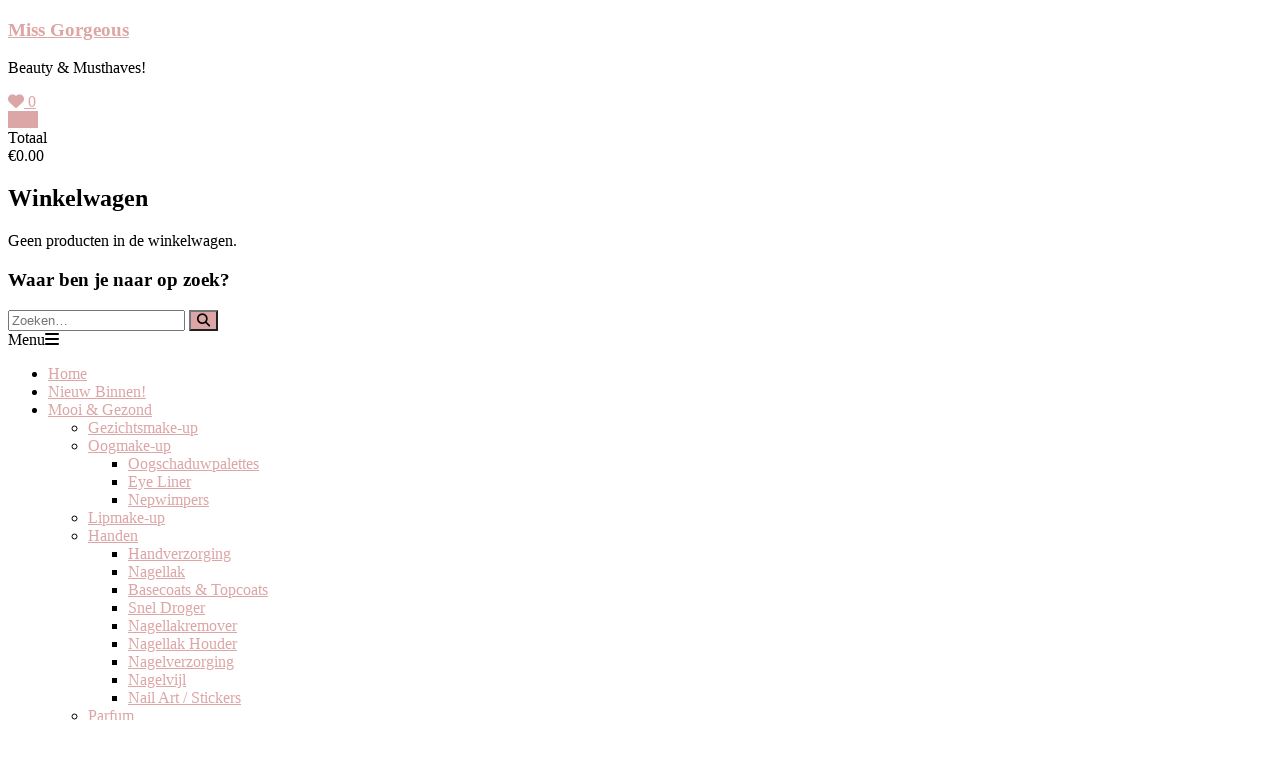

--- FILE ---
content_type: text/html; charset=UTF-8
request_url: https://www.missgorgeous.nl/product/w7-nagellak-cosmic-black/
body_size: 22929
content:
<!DOCTYPE html>
<html lang="nl-NL">
<head>
	<meta charset="UTF-8">
	<meta http-equiv="X-UA-Compatible" content="IE=edge,chrome=1">
	<meta name="viewport" content="width=device-width, initial-scale=1">
	<link rel="profile" href="https://gmpg.org/xfn/11">

					<script>document.documentElement.className = document.documentElement.className + ' yes-js js_active js'</script>
			<title>W7 Nagellak &#8211; Cosmic Black &#8211; Miss Gorgeous</title>
<meta name='robots' content='max-image-preview:large' />
<link rel='dns-prefetch' href='//fonts.googleapis.com' />
<link rel="alternate" type="application/rss+xml" title="Miss Gorgeous &raquo; feed" href="https://www.missgorgeous.nl/feed/" />
<link rel="alternate" type="application/rss+xml" title="Miss Gorgeous &raquo; reactiesfeed" href="https://www.missgorgeous.nl/comments/feed/" />
<link rel="alternate" type="application/rss+xml" title="Miss Gorgeous &raquo; W7 Nagellak &#8211; Cosmic Black reactiesfeed" href="https://www.missgorgeous.nl/product/w7-nagellak-cosmic-black/feed/" />
<script type="text/javascript">
/* <![CDATA[ */
window._wpemojiSettings = {"baseUrl":"https:\/\/s.w.org\/images\/core\/emoji\/15.0.3\/72x72\/","ext":".png","svgUrl":"https:\/\/s.w.org\/images\/core\/emoji\/15.0.3\/svg\/","svgExt":".svg","source":{"concatemoji":"https:\/\/www.missgorgeous.nl\/wp-includes\/js\/wp-emoji-release.min.js?ver=6.5.7"}};
/*! This file is auto-generated */
!function(i,n){var o,s,e;function c(e){try{var t={supportTests:e,timestamp:(new Date).valueOf()};sessionStorage.setItem(o,JSON.stringify(t))}catch(e){}}function p(e,t,n){e.clearRect(0,0,e.canvas.width,e.canvas.height),e.fillText(t,0,0);var t=new Uint32Array(e.getImageData(0,0,e.canvas.width,e.canvas.height).data),r=(e.clearRect(0,0,e.canvas.width,e.canvas.height),e.fillText(n,0,0),new Uint32Array(e.getImageData(0,0,e.canvas.width,e.canvas.height).data));return t.every(function(e,t){return e===r[t]})}function u(e,t,n){switch(t){case"flag":return n(e,"\ud83c\udff3\ufe0f\u200d\u26a7\ufe0f","\ud83c\udff3\ufe0f\u200b\u26a7\ufe0f")?!1:!n(e,"\ud83c\uddfa\ud83c\uddf3","\ud83c\uddfa\u200b\ud83c\uddf3")&&!n(e,"\ud83c\udff4\udb40\udc67\udb40\udc62\udb40\udc65\udb40\udc6e\udb40\udc67\udb40\udc7f","\ud83c\udff4\u200b\udb40\udc67\u200b\udb40\udc62\u200b\udb40\udc65\u200b\udb40\udc6e\u200b\udb40\udc67\u200b\udb40\udc7f");case"emoji":return!n(e,"\ud83d\udc26\u200d\u2b1b","\ud83d\udc26\u200b\u2b1b")}return!1}function f(e,t,n){var r="undefined"!=typeof WorkerGlobalScope&&self instanceof WorkerGlobalScope?new OffscreenCanvas(300,150):i.createElement("canvas"),a=r.getContext("2d",{willReadFrequently:!0}),o=(a.textBaseline="top",a.font="600 32px Arial",{});return e.forEach(function(e){o[e]=t(a,e,n)}),o}function t(e){var t=i.createElement("script");t.src=e,t.defer=!0,i.head.appendChild(t)}"undefined"!=typeof Promise&&(o="wpEmojiSettingsSupports",s=["flag","emoji"],n.supports={everything:!0,everythingExceptFlag:!0},e=new Promise(function(e){i.addEventListener("DOMContentLoaded",e,{once:!0})}),new Promise(function(t){var n=function(){try{var e=JSON.parse(sessionStorage.getItem(o));if("object"==typeof e&&"number"==typeof e.timestamp&&(new Date).valueOf()<e.timestamp+604800&&"object"==typeof e.supportTests)return e.supportTests}catch(e){}return null}();if(!n){if("undefined"!=typeof Worker&&"undefined"!=typeof OffscreenCanvas&&"undefined"!=typeof URL&&URL.createObjectURL&&"undefined"!=typeof Blob)try{var e="postMessage("+f.toString()+"("+[JSON.stringify(s),u.toString(),p.toString()].join(",")+"));",r=new Blob([e],{type:"text/javascript"}),a=new Worker(URL.createObjectURL(r),{name:"wpTestEmojiSupports"});return void(a.onmessage=function(e){c(n=e.data),a.terminate(),t(n)})}catch(e){}c(n=f(s,u,p))}t(n)}).then(function(e){for(var t in e)n.supports[t]=e[t],n.supports.everything=n.supports.everything&&n.supports[t],"flag"!==t&&(n.supports.everythingExceptFlag=n.supports.everythingExceptFlag&&n.supports[t]);n.supports.everythingExceptFlag=n.supports.everythingExceptFlag&&!n.supports.flag,n.DOMReady=!1,n.readyCallback=function(){n.DOMReady=!0}}).then(function(){return e}).then(function(){var e;n.supports.everything||(n.readyCallback(),(e=n.source||{}).concatemoji?t(e.concatemoji):e.wpemoji&&e.twemoji&&(t(e.twemoji),t(e.wpemoji)))}))}((window,document),window._wpemojiSettings);
/* ]]> */
</script>
<style id='wp-emoji-styles-inline-css' type='text/css'>

	img.wp-smiley, img.emoji {
		display: inline !important;
		border: none !important;
		box-shadow: none !important;
		height: 1em !important;
		width: 1em !important;
		margin: 0 0.07em !important;
		vertical-align: -0.1em !important;
		background: none !important;
		padding: 0 !important;
	}
</style>
<link rel='stylesheet' id='wp-block-library-css' href='https://www.missgorgeous.nl/wp-includes/css/dist/block-library/style.min.css?ver=6.5.7' type='text/css' media='all' />
<style id='wp-block-library-theme-inline-css' type='text/css'>
.wp-block-audio figcaption{color:#555;font-size:13px;text-align:center}.is-dark-theme .wp-block-audio figcaption{color:#ffffffa6}.wp-block-audio{margin:0 0 1em}.wp-block-code{border:1px solid #ccc;border-radius:4px;font-family:Menlo,Consolas,monaco,monospace;padding:.8em 1em}.wp-block-embed figcaption{color:#555;font-size:13px;text-align:center}.is-dark-theme .wp-block-embed figcaption{color:#ffffffa6}.wp-block-embed{margin:0 0 1em}.blocks-gallery-caption{color:#555;font-size:13px;text-align:center}.is-dark-theme .blocks-gallery-caption{color:#ffffffa6}.wp-block-image figcaption{color:#555;font-size:13px;text-align:center}.is-dark-theme .wp-block-image figcaption{color:#ffffffa6}.wp-block-image{margin:0 0 1em}.wp-block-pullquote{border-bottom:4px solid;border-top:4px solid;color:currentColor;margin-bottom:1.75em}.wp-block-pullquote cite,.wp-block-pullquote footer,.wp-block-pullquote__citation{color:currentColor;font-size:.8125em;font-style:normal;text-transform:uppercase}.wp-block-quote{border-left:.25em solid;margin:0 0 1.75em;padding-left:1em}.wp-block-quote cite,.wp-block-quote footer{color:currentColor;font-size:.8125em;font-style:normal;position:relative}.wp-block-quote.has-text-align-right{border-left:none;border-right:.25em solid;padding-left:0;padding-right:1em}.wp-block-quote.has-text-align-center{border:none;padding-left:0}.wp-block-quote.is-large,.wp-block-quote.is-style-large,.wp-block-quote.is-style-plain{border:none}.wp-block-search .wp-block-search__label{font-weight:700}.wp-block-search__button{border:1px solid #ccc;padding:.375em .625em}:where(.wp-block-group.has-background){padding:1.25em 2.375em}.wp-block-separator.has-css-opacity{opacity:.4}.wp-block-separator{border:none;border-bottom:2px solid;margin-left:auto;margin-right:auto}.wp-block-separator.has-alpha-channel-opacity{opacity:1}.wp-block-separator:not(.is-style-wide):not(.is-style-dots){width:100px}.wp-block-separator.has-background:not(.is-style-dots){border-bottom:none;height:1px}.wp-block-separator.has-background:not(.is-style-wide):not(.is-style-dots){height:2px}.wp-block-table{margin:0 0 1em}.wp-block-table td,.wp-block-table th{word-break:normal}.wp-block-table figcaption{color:#555;font-size:13px;text-align:center}.is-dark-theme .wp-block-table figcaption{color:#ffffffa6}.wp-block-video figcaption{color:#555;font-size:13px;text-align:center}.is-dark-theme .wp-block-video figcaption{color:#ffffffa6}.wp-block-video{margin:0 0 1em}.wp-block-template-part.has-background{margin-bottom:0;margin-top:0;padding:1.25em 2.375em}
</style>
<link rel='stylesheet' id='jquery-selectBox-css' href='https://usercontent.one/wp/www.missgorgeous.nl/wp-content/plugins/yith-woocommerce-wishlist/assets/css/jquery.selectBox.css?ver=1.2.0' type='text/css' media='all' />
<link rel='stylesheet' id='woocommerce_prettyPhoto_css-css' href='//www.missgorgeous.nl/wp-content/plugins/woocommerce/assets/css/prettyPhoto.css?ver=3.1.6' type='text/css' media='all' />
<link rel='stylesheet' id='yith-wcwl-main-css' href='https://usercontent.one/wp/www.missgorgeous.nl/wp-content/plugins/yith-woocommerce-wishlist/assets/css/style.css?ver=4.4.0' type='text/css' media='all' />
<style id='yith-wcwl-main-inline-css' type='text/css'>
 :root { --rounded-corners-radius: 16px; --add-to-cart-rounded-corners-radius: 16px; --color-headers-background: #F4F4F4; --feedback-duration: 3s } 
 :root { --rounded-corners-radius: 16px; --add-to-cart-rounded-corners-radius: 16px; --color-headers-background: #F4F4F4; --feedback-duration: 3s } 
</style>
<style id='classic-theme-styles-inline-css' type='text/css'>
/*! This file is auto-generated */
.wp-block-button__link{color:#fff;background-color:#32373c;border-radius:9999px;box-shadow:none;text-decoration:none;padding:calc(.667em + 2px) calc(1.333em + 2px);font-size:1.125em}.wp-block-file__button{background:#32373c;color:#fff;text-decoration:none}
</style>
<style id='global-styles-inline-css' type='text/css'>
body{--wp--preset--color--black: #000000;--wp--preset--color--cyan-bluish-gray: #abb8c3;--wp--preset--color--white: #ffffff;--wp--preset--color--pale-pink: #f78da7;--wp--preset--color--vivid-red: #cf2e2e;--wp--preset--color--luminous-vivid-orange: #ff6900;--wp--preset--color--luminous-vivid-amber: #fcb900;--wp--preset--color--light-green-cyan: #7bdcb5;--wp--preset--color--vivid-green-cyan: #00d084;--wp--preset--color--pale-cyan-blue: #8ed1fc;--wp--preset--color--vivid-cyan-blue: #0693e3;--wp--preset--color--vivid-purple: #9b51e0;--wp--preset--gradient--vivid-cyan-blue-to-vivid-purple: linear-gradient(135deg,rgba(6,147,227,1) 0%,rgb(155,81,224) 100%);--wp--preset--gradient--light-green-cyan-to-vivid-green-cyan: linear-gradient(135deg,rgb(122,220,180) 0%,rgb(0,208,130) 100%);--wp--preset--gradient--luminous-vivid-amber-to-luminous-vivid-orange: linear-gradient(135deg,rgba(252,185,0,1) 0%,rgba(255,105,0,1) 100%);--wp--preset--gradient--luminous-vivid-orange-to-vivid-red: linear-gradient(135deg,rgba(255,105,0,1) 0%,rgb(207,46,46) 100%);--wp--preset--gradient--very-light-gray-to-cyan-bluish-gray: linear-gradient(135deg,rgb(238,238,238) 0%,rgb(169,184,195) 100%);--wp--preset--gradient--cool-to-warm-spectrum: linear-gradient(135deg,rgb(74,234,220) 0%,rgb(151,120,209) 20%,rgb(207,42,186) 40%,rgb(238,44,130) 60%,rgb(251,105,98) 80%,rgb(254,248,76) 100%);--wp--preset--gradient--blush-light-purple: linear-gradient(135deg,rgb(255,206,236) 0%,rgb(152,150,240) 100%);--wp--preset--gradient--blush-bordeaux: linear-gradient(135deg,rgb(254,205,165) 0%,rgb(254,45,45) 50%,rgb(107,0,62) 100%);--wp--preset--gradient--luminous-dusk: linear-gradient(135deg,rgb(255,203,112) 0%,rgb(199,81,192) 50%,rgb(65,88,208) 100%);--wp--preset--gradient--pale-ocean: linear-gradient(135deg,rgb(255,245,203) 0%,rgb(182,227,212) 50%,rgb(51,167,181) 100%);--wp--preset--gradient--electric-grass: linear-gradient(135deg,rgb(202,248,128) 0%,rgb(113,206,126) 100%);--wp--preset--gradient--midnight: linear-gradient(135deg,rgb(2,3,129) 0%,rgb(40,116,252) 100%);--wp--preset--font-size--small: 13px;--wp--preset--font-size--medium: 20px;--wp--preset--font-size--large: 36px;--wp--preset--font-size--x-large: 42px;--wp--preset--font-family--inter: "Inter", sans-serif;--wp--preset--font-family--cardo: Cardo;--wp--preset--spacing--20: 0.44rem;--wp--preset--spacing--30: 0.67rem;--wp--preset--spacing--40: 1rem;--wp--preset--spacing--50: 1.5rem;--wp--preset--spacing--60: 2.25rem;--wp--preset--spacing--70: 3.38rem;--wp--preset--spacing--80: 5.06rem;--wp--preset--shadow--natural: 6px 6px 9px rgba(0, 0, 0, 0.2);--wp--preset--shadow--deep: 12px 12px 50px rgba(0, 0, 0, 0.4);--wp--preset--shadow--sharp: 6px 6px 0px rgba(0, 0, 0, 0.2);--wp--preset--shadow--outlined: 6px 6px 0px -3px rgba(255, 255, 255, 1), 6px 6px rgba(0, 0, 0, 1);--wp--preset--shadow--crisp: 6px 6px 0px rgba(0, 0, 0, 1);}:where(.is-layout-flex){gap: 0.5em;}:where(.is-layout-grid){gap: 0.5em;}body .is-layout-flex{display: flex;}body .is-layout-flex{flex-wrap: wrap;align-items: center;}body .is-layout-flex > *{margin: 0;}body .is-layout-grid{display: grid;}body .is-layout-grid > *{margin: 0;}:where(.wp-block-columns.is-layout-flex){gap: 2em;}:where(.wp-block-columns.is-layout-grid){gap: 2em;}:where(.wp-block-post-template.is-layout-flex){gap: 1.25em;}:where(.wp-block-post-template.is-layout-grid){gap: 1.25em;}.has-black-color{color: var(--wp--preset--color--black) !important;}.has-cyan-bluish-gray-color{color: var(--wp--preset--color--cyan-bluish-gray) !important;}.has-white-color{color: var(--wp--preset--color--white) !important;}.has-pale-pink-color{color: var(--wp--preset--color--pale-pink) !important;}.has-vivid-red-color{color: var(--wp--preset--color--vivid-red) !important;}.has-luminous-vivid-orange-color{color: var(--wp--preset--color--luminous-vivid-orange) !important;}.has-luminous-vivid-amber-color{color: var(--wp--preset--color--luminous-vivid-amber) !important;}.has-light-green-cyan-color{color: var(--wp--preset--color--light-green-cyan) !important;}.has-vivid-green-cyan-color{color: var(--wp--preset--color--vivid-green-cyan) !important;}.has-pale-cyan-blue-color{color: var(--wp--preset--color--pale-cyan-blue) !important;}.has-vivid-cyan-blue-color{color: var(--wp--preset--color--vivid-cyan-blue) !important;}.has-vivid-purple-color{color: var(--wp--preset--color--vivid-purple) !important;}.has-black-background-color{background-color: var(--wp--preset--color--black) !important;}.has-cyan-bluish-gray-background-color{background-color: var(--wp--preset--color--cyan-bluish-gray) !important;}.has-white-background-color{background-color: var(--wp--preset--color--white) !important;}.has-pale-pink-background-color{background-color: var(--wp--preset--color--pale-pink) !important;}.has-vivid-red-background-color{background-color: var(--wp--preset--color--vivid-red) !important;}.has-luminous-vivid-orange-background-color{background-color: var(--wp--preset--color--luminous-vivid-orange) !important;}.has-luminous-vivid-amber-background-color{background-color: var(--wp--preset--color--luminous-vivid-amber) !important;}.has-light-green-cyan-background-color{background-color: var(--wp--preset--color--light-green-cyan) !important;}.has-vivid-green-cyan-background-color{background-color: var(--wp--preset--color--vivid-green-cyan) !important;}.has-pale-cyan-blue-background-color{background-color: var(--wp--preset--color--pale-cyan-blue) !important;}.has-vivid-cyan-blue-background-color{background-color: var(--wp--preset--color--vivid-cyan-blue) !important;}.has-vivid-purple-background-color{background-color: var(--wp--preset--color--vivid-purple) !important;}.has-black-border-color{border-color: var(--wp--preset--color--black) !important;}.has-cyan-bluish-gray-border-color{border-color: var(--wp--preset--color--cyan-bluish-gray) !important;}.has-white-border-color{border-color: var(--wp--preset--color--white) !important;}.has-pale-pink-border-color{border-color: var(--wp--preset--color--pale-pink) !important;}.has-vivid-red-border-color{border-color: var(--wp--preset--color--vivid-red) !important;}.has-luminous-vivid-orange-border-color{border-color: var(--wp--preset--color--luminous-vivid-orange) !important;}.has-luminous-vivid-amber-border-color{border-color: var(--wp--preset--color--luminous-vivid-amber) !important;}.has-light-green-cyan-border-color{border-color: var(--wp--preset--color--light-green-cyan) !important;}.has-vivid-green-cyan-border-color{border-color: var(--wp--preset--color--vivid-green-cyan) !important;}.has-pale-cyan-blue-border-color{border-color: var(--wp--preset--color--pale-cyan-blue) !important;}.has-vivid-cyan-blue-border-color{border-color: var(--wp--preset--color--vivid-cyan-blue) !important;}.has-vivid-purple-border-color{border-color: var(--wp--preset--color--vivid-purple) !important;}.has-vivid-cyan-blue-to-vivid-purple-gradient-background{background: var(--wp--preset--gradient--vivid-cyan-blue-to-vivid-purple) !important;}.has-light-green-cyan-to-vivid-green-cyan-gradient-background{background: var(--wp--preset--gradient--light-green-cyan-to-vivid-green-cyan) !important;}.has-luminous-vivid-amber-to-luminous-vivid-orange-gradient-background{background: var(--wp--preset--gradient--luminous-vivid-amber-to-luminous-vivid-orange) !important;}.has-luminous-vivid-orange-to-vivid-red-gradient-background{background: var(--wp--preset--gradient--luminous-vivid-orange-to-vivid-red) !important;}.has-very-light-gray-to-cyan-bluish-gray-gradient-background{background: var(--wp--preset--gradient--very-light-gray-to-cyan-bluish-gray) !important;}.has-cool-to-warm-spectrum-gradient-background{background: var(--wp--preset--gradient--cool-to-warm-spectrum) !important;}.has-blush-light-purple-gradient-background{background: var(--wp--preset--gradient--blush-light-purple) !important;}.has-blush-bordeaux-gradient-background{background: var(--wp--preset--gradient--blush-bordeaux) !important;}.has-luminous-dusk-gradient-background{background: var(--wp--preset--gradient--luminous-dusk) !important;}.has-pale-ocean-gradient-background{background: var(--wp--preset--gradient--pale-ocean) !important;}.has-electric-grass-gradient-background{background: var(--wp--preset--gradient--electric-grass) !important;}.has-midnight-gradient-background{background: var(--wp--preset--gradient--midnight) !important;}.has-small-font-size{font-size: var(--wp--preset--font-size--small) !important;}.has-medium-font-size{font-size: var(--wp--preset--font-size--medium) !important;}.has-large-font-size{font-size: var(--wp--preset--font-size--large) !important;}.has-x-large-font-size{font-size: var(--wp--preset--font-size--x-large) !important;}
.wp-block-navigation a:where(:not(.wp-element-button)){color: inherit;}
:where(.wp-block-post-template.is-layout-flex){gap: 1.25em;}:where(.wp-block-post-template.is-layout-grid){gap: 1.25em;}
:where(.wp-block-columns.is-layout-flex){gap: 2em;}:where(.wp-block-columns.is-layout-grid){gap: 2em;}
.wp-block-pullquote{font-size: 1.5em;line-height: 1.6;}
</style>
<link rel='stylesheet' id='social-icons-general-css' href='//www.missgorgeous.nl/wp-content/plugins/social-icons/assets/css/social-icons.css?ver=1.7.4' type='text/css' media='all' />
<link rel='stylesheet' id='photoswipe-css' href='https://usercontent.one/wp/www.missgorgeous.nl/wp-content/plugins/woocommerce/assets/css/photoswipe/photoswipe.min.css?ver=9.4.4' type='text/css' media='all' />
<link rel='stylesheet' id='photoswipe-default-skin-css' href='https://usercontent.one/wp/www.missgorgeous.nl/wp-content/plugins/woocommerce/assets/css/photoswipe/default-skin/default-skin.min.css?ver=9.4.4' type='text/css' media='all' />
<link rel='stylesheet' id='woocommerce-layout-css' href='https://usercontent.one/wp/www.missgorgeous.nl/wp-content/plugins/woocommerce/assets/css/woocommerce-layout.css?ver=9.4.4' type='text/css' media='all' />
<link rel='stylesheet' id='woocommerce-smallscreen-css' href='https://usercontent.one/wp/www.missgorgeous.nl/wp-content/plugins/woocommerce/assets/css/woocommerce-smallscreen.css?ver=9.4.4' type='text/css' media='only screen and (max-width: 768px)' />
<link rel='stylesheet' id='woocommerce-general-css' href='https://usercontent.one/wp/www.missgorgeous.nl/wp-content/plugins/woocommerce/assets/css/woocommerce.css?ver=9.4.4' type='text/css' media='all' />
<style id='woocommerce-inline-inline-css' type='text/css'>
.woocommerce form .form-row .required { visibility: visible; }
</style>
<link rel='stylesheet' id='wcqv_remodal_default_css-css' href='https://usercontent.one/wp/www.missgorgeous.nl/wp-content/plugins/woo-quick-view/css/style.css?ver=6.5.7' type='text/css' media='all' />
<style id='wcqv_remodal_default_css-inline-css' type='text/css'>

	    .remodal .remodal-close{
	    	color:#95979c;
	    }
	    .remodal .remodal-close:hover{
	    	background-color:#4C6298;
	    }
	    .woocommerce .remodal{
	    	background-color:#fff;
	    }
	    .wcqv_prev h4,.wcqv_next h4{
	    	color :#fff;
	    }
	    .wcqv_prev,.wcqv_next{
	    	background :rgba(255, 255, 255, 0.2);
	    }
        .woocommerce a.quick_view{
            background-color: #95979c ;
        }
</style>
<link rel='stylesheet' id='font-awesome-4-css' href='https://usercontent.one/wp/www.missgorgeous.nl/wp-content/themes/estore/font-awesome/css/v4-shims.min.css?ver=4.7.0' type='text/css' media='all' />
<link rel='stylesheet' id='font-awesome-all-css' href='https://usercontent.one/wp/www.missgorgeous.nl/wp-content/themes/estore/font-awesome/css/all.min.css?ver=6.7.2' type='text/css' media='all' />
<link rel='stylesheet' id='font-awesome-solid-css' href='https://usercontent.one/wp/www.missgorgeous.nl/wp-content/themes/estore/font-awesome/css/solid.min.css?ver=6.7.2' type='text/css' media='all' />
<link rel='stylesheet' id='font-awesome-regular-css' href='https://usercontent.one/wp/www.missgorgeous.nl/wp-content/themes/estore/font-awesome/css/regular.min.css?ver=6.7.2' type='text/css' media='all' />
<link rel='stylesheet' id='font-awesome-brands-css' href='https://usercontent.one/wp/www.missgorgeous.nl/wp-content/themes/estore/font-awesome/css/brands.min.css?ver=6.7.2' type='text/css' media='all' />
<link rel='stylesheet' id='estore-googlefonts-css' href='//fonts.googleapis.com/css?family=Open+Sans%3A400%2C600%2C700%2C300&#038;display=swap&#038;ver=6.5.7' type='text/css' media='all' />
<link rel='stylesheet' id='estore-style-css' href='https://usercontent.one/wp/www.missgorgeous.nl/wp-content/themes/estore/style.css?ver=6.5.7' type='text/css' media='all' />
<link rel='stylesheet' id='estore-reponsive-css' href='https://usercontent.one/wp/www.missgorgeous.nl/wp-content/themes/estore/css/responsive.css?ver=1.0.0' type='text/css' media='all' />
<link rel='stylesheet' id='mollie-applepaydirect-css' href='https://usercontent.one/wp/www.missgorgeous.nl/wp-content/plugins/mollie-payments-for-woocommerce/public/css/mollie-applepaydirect.min.css?ver=1767053720' type='text/css' media='screen' />
<link rel='stylesheet' id='wpgdprc-front-css-css' href='https://usercontent.one/wp/www.missgorgeous.nl/wp-content/plugins/wp-gdpr-compliance/Assets/css/front.css?ver=1706648934' type='text/css' media='all' />
<style id='wpgdprc-front-css-inline-css' type='text/css'>
:root{--wp-gdpr--bar--background-color: #000000;--wp-gdpr--bar--color: #ffffff;--wp-gdpr--button--background-color: #000000;--wp-gdpr--button--background-color--darken: #000000;--wp-gdpr--button--color: #ffffff;}
</style>
<script type="text/template" id="tmpl-variation-template">
	<div class="woocommerce-variation-description">{{{ data.variation.variation_description }}}</div>
	<div class="woocommerce-variation-price">{{{ data.variation.price_html }}}</div>
	<div class="woocommerce-variation-availability">{{{ data.variation.availability_html }}}</div>
</script>
<script type="text/template" id="tmpl-unavailable-variation-template">
	<p role="alert">Dit product is niet beschikbaar. Kies een andere combinatie.</p>
</script>
<script type="text/javascript" src="https://www.missgorgeous.nl/wp-includes/js/jquery/jquery.min.js?ver=3.7.1" id="jquery-core-js"></script>
<script type="text/javascript" src="https://www.missgorgeous.nl/wp-includes/js/jquery/jquery-migrate.min.js?ver=3.4.1" id="jquery-migrate-js"></script>
<script type="text/javascript" src="https://usercontent.one/wp/www.missgorgeous.nl/wp-content/plugins/woocommerce/assets/js/jquery-blockui/jquery.blockUI.min.js?ver=2.7.0-wc.9.4.4" id="jquery-blockui-js" defer="defer" data-wp-strategy="defer"></script>
<script type="text/javascript" id="wc-add-to-cart-js-extra">
/* <![CDATA[ */
var wc_add_to_cart_params = {"ajax_url":"\/wp-admin\/admin-ajax.php","wc_ajax_url":"\/?wc-ajax=%%endpoint%%","i18n_view_cart":"Bekijk winkelwagen","cart_url":"https:\/\/www.missgorgeous.nl\/winkelmand\/","is_cart":"","cart_redirect_after_add":"no"};
/* ]]> */
</script>
<script type="text/javascript" src="https://usercontent.one/wp/www.missgorgeous.nl/wp-content/plugins/woocommerce/assets/js/frontend/add-to-cart.min.js?ver=9.4.4" id="wc-add-to-cart-js" defer="defer" data-wp-strategy="defer"></script>
<script type="text/javascript" src="https://usercontent.one/wp/www.missgorgeous.nl/wp-content/plugins/woocommerce/assets/js/zoom/jquery.zoom.min.js?ver=1.7.21-wc.9.4.4" id="zoom-js" defer="defer" data-wp-strategy="defer"></script>
<script type="text/javascript" src="https://usercontent.one/wp/www.missgorgeous.nl/wp-content/plugins/woocommerce/assets/js/flexslider/jquery.flexslider.min.js?ver=2.7.2-wc.9.4.4" id="flexslider-js" defer="defer" data-wp-strategy="defer"></script>
<script type="text/javascript" src="https://usercontent.one/wp/www.missgorgeous.nl/wp-content/plugins/woocommerce/assets/js/photoswipe/photoswipe.min.js?ver=4.1.1-wc.9.4.4" id="photoswipe-js" defer="defer" data-wp-strategy="defer"></script>
<script type="text/javascript" src="https://usercontent.one/wp/www.missgorgeous.nl/wp-content/plugins/woocommerce/assets/js/photoswipe/photoswipe-ui-default.min.js?ver=4.1.1-wc.9.4.4" id="photoswipe-ui-default-js" defer="defer" data-wp-strategy="defer"></script>
<script type="text/javascript" id="wc-single-product-js-extra">
/* <![CDATA[ */
var wc_single_product_params = {"i18n_required_rating_text":"Selecteer een waardering","review_rating_required":"yes","flexslider":{"rtl":false,"animation":"slide","smoothHeight":true,"directionNav":false,"controlNav":"thumbnails","slideshow":false,"animationSpeed":500,"animationLoop":false,"allowOneSlide":false},"zoom_enabled":"1","zoom_options":[],"photoswipe_enabled":"1","photoswipe_options":{"shareEl":false,"closeOnScroll":false,"history":false,"hideAnimationDuration":0,"showAnimationDuration":0},"flexslider_enabled":"1"};
/* ]]> */
</script>
<script type="text/javascript" src="https://usercontent.one/wp/www.missgorgeous.nl/wp-content/plugins/woocommerce/assets/js/frontend/single-product.min.js?ver=9.4.4" id="wc-single-product-js" defer="defer" data-wp-strategy="defer"></script>
<script type="text/javascript" src="https://usercontent.one/wp/www.missgorgeous.nl/wp-content/plugins/woocommerce/assets/js/js-cookie/js.cookie.min.js?ver=2.1.4-wc.9.4.4" id="js-cookie-js" defer="defer" data-wp-strategy="defer"></script>
<script type="text/javascript" id="woocommerce-js-extra">
/* <![CDATA[ */
var woocommerce_params = {"ajax_url":"\/wp-admin\/admin-ajax.php","wc_ajax_url":"\/?wc-ajax=%%endpoint%%"};
/* ]]> */
</script>
<script type="text/javascript" src="https://usercontent.one/wp/www.missgorgeous.nl/wp-content/plugins/woocommerce/assets/js/frontend/woocommerce.min.js?ver=9.4.4" id="woocommerce-js" defer="defer" data-wp-strategy="defer"></script>
<script type="text/javascript" src="https://www.missgorgeous.nl/wp-includes/js/underscore.min.js?ver=1.13.4" id="underscore-js"></script>
<script type="text/javascript" id="wp-util-js-extra">
/* <![CDATA[ */
var _wpUtilSettings = {"ajax":{"url":"\/wp-admin\/admin-ajax.php"}};
/* ]]> */
</script>
<script type="text/javascript" src="https://www.missgorgeous.nl/wp-includes/js/wp-util.min.js?ver=6.5.7" id="wp-util-js"></script>
<script type="text/javascript" id="wc-add-to-cart-variation-js-extra">
/* <![CDATA[ */
var wc_add_to_cart_variation_params = {"wc_ajax_url":"\/?wc-ajax=%%endpoint%%","i18n_no_matching_variations_text":"Geen producten gevonden. Kies een andere combinatie.","i18n_make_a_selection_text":"Selecteer eerst product-opties alvorens dit product in de winkelwagen te plaatsen.","i18n_unavailable_text":"Dit product is niet beschikbaar. Kies een andere combinatie."};
/* ]]> */
</script>
<script type="text/javascript" src="https://usercontent.one/wp/www.missgorgeous.nl/wp-content/plugins/woocommerce/assets/js/frontend/add-to-cart-variation.min.js?ver=9.4.4" id="wc-add-to-cart-variation-js" defer="defer" data-wp-strategy="defer"></script>
<script type="text/javascript" id="wpgdprc-front-js-js-extra">
/* <![CDATA[ */
var wpgdprcFront = {"ajaxUrl":"https:\/\/www.missgorgeous.nl\/wp-admin\/admin-ajax.php","ajaxNonce":"270957775e","ajaxArg":"security","pluginPrefix":"wpgdprc","blogId":"1","isMultiSite":"","locale":"nl_NL","showSignUpModal":"","showFormModal":"","cookieName":"wpgdprc-consent","consentVersion":"","path":"\/","prefix":"wpgdprc"};
/* ]]> */
</script>
<script type="text/javascript" src="https://usercontent.one/wp/www.missgorgeous.nl/wp-content/plugins/wp-gdpr-compliance/Assets/js/front.min.js?ver=1706648934" id="wpgdprc-front-js-js"></script>
<link rel="https://api.w.org/" href="https://www.missgorgeous.nl/wp-json/" /><link rel="alternate" type="application/json" href="https://www.missgorgeous.nl/wp-json/wp/v2/product/1163" /><link rel="EditURI" type="application/rsd+xml" title="RSD" href="https://www.missgorgeous.nl/xmlrpc.php?rsd" />
<meta name="generator" content="WordPress 6.5.7" />
<meta name="generator" content="WooCommerce 9.4.4" />
<link rel="canonical" href="https://www.missgorgeous.nl/product/w7-nagellak-cosmic-black/" />
<link rel='shortlink' href='https://www.missgorgeous.nl/?p=1163' />
<link rel="alternate" type="application/json+oembed" href="https://www.missgorgeous.nl/wp-json/oembed/1.0/embed?url=https%3A%2F%2Fwww.missgorgeous.nl%2Fproduct%2Fw7-nagellak-cosmic-black%2F" />
<link rel="alternate" type="text/xml+oembed" href="https://www.missgorgeous.nl/wp-json/oembed/1.0/embed?url=https%3A%2F%2Fwww.missgorgeous.nl%2Fproduct%2Fw7-nagellak-cosmic-black%2F&#038;format=xml" />
<style>[class*=" icon-oc-"],[class^=icon-oc-]{speak:none;font-style:normal;font-weight:400;font-variant:normal;text-transform:none;line-height:1;-webkit-font-smoothing:antialiased;-moz-osx-font-smoothing:grayscale}.icon-oc-one-com-white-32px-fill:before{content:"901"}.icon-oc-one-com:before{content:"900"}#one-com-icon,.toplevel_page_onecom-wp .wp-menu-image{speak:none;display:flex;align-items:center;justify-content:center;text-transform:none;line-height:1;-webkit-font-smoothing:antialiased;-moz-osx-font-smoothing:grayscale}.onecom-wp-admin-bar-item>a,.toplevel_page_onecom-wp>.wp-menu-name{font-size:16px;font-weight:400;line-height:1}.toplevel_page_onecom-wp>.wp-menu-name img{width:69px;height:9px;}.wp-submenu-wrap.wp-submenu>.wp-submenu-head>img{width:88px;height:auto}.onecom-wp-admin-bar-item>a img{height:7px!important}.onecom-wp-admin-bar-item>a img,.toplevel_page_onecom-wp>.wp-menu-name img{opacity:.8}.onecom-wp-admin-bar-item.hover>a img,.toplevel_page_onecom-wp.wp-has-current-submenu>.wp-menu-name img,li.opensub>a.toplevel_page_onecom-wp>.wp-menu-name img{opacity:1}#one-com-icon:before,.onecom-wp-admin-bar-item>a:before,.toplevel_page_onecom-wp>.wp-menu-image:before{content:'';position:static!important;background-color:rgba(240,245,250,.4);border-radius:102px;width:18px;height:18px;padding:0!important}.onecom-wp-admin-bar-item>a:before{width:14px;height:14px}.onecom-wp-admin-bar-item.hover>a:before,.toplevel_page_onecom-wp.opensub>a>.wp-menu-image:before,.toplevel_page_onecom-wp.wp-has-current-submenu>.wp-menu-image:before{background-color:#76b82a}.onecom-wp-admin-bar-item>a{display:inline-flex!important;align-items:center;justify-content:center}#one-com-logo-wrapper{font-size:4em}#one-com-icon{vertical-align:middle}.imagify-welcome{display:none !important;}</style>		<style type="text/css">
		.navigation .nav-links a:hover,
		.bttn:hover,
		button,
		input[type="button"]:hover,
		input[type="reset"]:hover,
		input[type="submit"]:hover,
		.widget_tag_cloud a:hover,
		.right-top-header .top-header-menu-wrapper ul li a:hover,
		.right-header-block a:hover,
		#lang_sel_click a.lang_sel_sel:hover,
		.wcmenucart-contents,
		.category-menu:hover,
		.category-menu .category-toggle.active,
		.widget_shopping_cart .button:hover,
		.woocommerce .widget_shopping_cart_content .buttons a.button:hover,
		.search-user-block:hover,
		.slider-caption-wrapper .slider-btn,
		.slider-caption-wrapper .slider-btn:hover i,
		.widget-collection .page-title:after,
		.widget-featured-collection .page-title:after,
		.featured-slider li .featured-img .featured-hover-wrapper .featured-hover-block a:hover,
		.widget-featured-collection .bx-controls .bx-prev:hover,
		.widget-featured-collection .bx-controls .bx-next:hover,
		.featured-slider li .single_add_to_wishlist,
		.widget_featured_posts_block .entry-thumbnail .posted-on:hover,
		.product-collection .page-title:after,
		.men-collection-color .page-title:after,
		.hot-product-title,
		.hot-content-wrapper .single_add_to_wishlist,
		.widget-collection .cart-wishlist-btn a.added_to_cart:hover:after,
		.entry-thumbnail .posted-on:hover,
		.woocommerce-page ul.products li.product .yith-wcwl-add-to-wishlist .add_to_wishlist.button.alt,
		.woocommerce-page ul.products li.product .yith-wcwl-add-to-wishlist .yith-wcwl-wishlistexistsbrowse a,
		.woocommerce-page ul.products li.product .yith-wcwl-add-to-wishlist .yith-wcwl-wishlistaddedbrowse a,
		.single-product.woocommerce-page .product .cart .single_add_to_cart_button,
		.single-product.woocommerce-page .product .yith-wcwl-add-to-wishlist .add_to_wishlist.button.alt,
		.single-product.woocommerce-page .product .yith-wcwl-add-to-wishlist .yith-wcwl-wishlistexistsbrowse a,
		.single-product.woocommerce-page .product .yith-wcwl-add-to-wishlist .yith-wcwl-wishlistaddedbrowse a,
		.single-product.woocommerce-page .product .yith-wcwl-add-to-wishlist .single_add_to_cart_button,
		.woocommerce.widget_price_filter .price_slider_wrapper .ui-widget-content .ui-slider-range,
		.woocommerce.widget_price_filter .price_slider_wrapper .ui-widget-content .ui-slider-handle,
		.woocommerce-cart .woocommerce table.shop_table.cart tr.cart_item td.product-remove a,
		.woocommerce-cart .woocommerce table.shop_table.cart tr td.actions input[type="submit"],
		.woocommerce .cart-collaterals .cart_totals .shop_table td button,
		.woocommerce ul.products li.product .add_to_cart_button,
		.return-to-shop a.button,
		.woocommerce #content .wishlist_table tbody tr td.product-remove a.remove_from_wishlist,
		.woocommerce #content .wishlist_table tbody tr td.product-add-to-cart a,
		.woocommerce #respond input#submit,
		.woocommerce a.button,
		.woocommerce button.button,
		.woocommerce input.button,
		.woocommerce #respond input#submit.alt,
		.woocommerce a.button.alt,
		.woocommerce button.button.alt,
		.woocommerce input.button.alt,
		.sub-toggle,
		.scrollup  {
			background: #dda6a6;
		}

		a,
		.widget_archive a:hover::before,
		.widget_categories a:hover:before,
		.widget_pages a:hover:before,
		.widget_meta a:hover:before,
		.widget_recent_comments a:hover:before,
		.widget_recent_entries a:hover:before,
		.widget_rss a:hover:before,
		.widget_nav_menu a:hover:before,
		.widget_product_categories li a:hover:before,
		.widget_archive li a:hover,
		.widget_categories li a:hover,
		.widget_pages li a:hover,
		.widget_meta li a:hover,
		.widget_recent_comments li a:hover,
		.widget_recent_entries li a:hover,
		.widget_rss li a:hover,
		.widget_nav_menu li a:hover,
		.widget_tag_cloud a:hover,
		.widget_product_categories a:hover,
		.wcmenucart-contents .cart-value,
		#site-navigation ul li:hover > a,
		#site-navigation ul li.current-menu-item > a,
		#site-navigation ul li:hover > a:after,
		.slider-caption-wrapper .slider-title a:hover,
		.widget_vertical_promo .slider-title a:hover,
		.hot-content-wrapper .star-rating,
		.product-list-wrap .product-list-block .product-list-content .price ins,
		.widget-collection .cart-wishlist-btn a i,
		.widget-collection .cart-wishlist-btn a.added_to_cart:after,
		.widget-about .tg-container .about-content-wrapper .about-block .about-sub-title,
		.featured-slider li .featured-title a,
		.featured-slider li .woocommerce-product-rating .star-rating,
		.featured-slider li .price ins,
		.page-header .entry-title,
		.entry-title a:hover,
		.entry-btn .btn:hover,
		.entry-meta a:hover,
		.woocommerce-page ul.products li.product .star-rating,
		.woocommerce-page ul.products li.product .price ins,
		.woocommerce-page ul.products li.product .yith-wcwl-add-to-wishlist .feedback,
		.single-product.woocommerce-page .product .summary .price,
		.single-product.woocommerce-page .product .woocommerce-product-rating .star-rating,
		.widget.woocommerce .star-rating,
		.cart-empty,
		.woocommerce .woocommerce-info:before,
		.woocommerce .woocommerce-error:before,
		.woocommerce .woocommerce-message:before,
		.toggle-wrap:hover i,
		#cancel-comment-reply-link,
		#cancel-comment-reply-link:before,
		.logged-in-as a {
			color: #dda6a6;
		}

		.widget-title span,
		#lang_sel_click ul ul,
		.wcmenucart-contents .cart-value,
		#category-navigation,
		#category-navigation ul.sub-menu,
		#masthead .widget_shopping_cart,
		.widget_shopping_cart .button:hover,
		.woocommerce .widget_shopping_cart_content .buttons a.button:hover,
		#site-navigation .sub-menu,
		.search-wrapper .header-search-box,
		.hot-product-content-wrapper .hot-img,
		.widget-collection .cart-wishlist-btn a i,
		.widget-collection .cart-wishlist-btn a.added_to_cart:after,
		.featured-slider li .featured-img .featured-hover-wrapper .featured-hover-block a:hover,
		.widget-featured-collection .bx-controls .bx-prev:hover,
		.widget-featured-collection .bx-controls .bx-next:hover,
		.single-product.woocommerce-page .product .images .thumbnails a,
		.woocommerce .woocommerce-info,
		.woocommerce .woocommerce-error,
		.woocommerce .woocommerce-message,
		.menu-primary-container,
		.comment-list .comment-body{
			border-color: #dda6a6;
		}

		.search-wrapper .header-search-box:before,
		#masthead .widget_shopping_cart::before{
			border-bottom-color:#dda6a6;
		}

		.big-slider .bx-controls .bx-prev:hover,
		.category-slider .bx-controls .bx-prev:hover{
			border-left-color:#dda6a6;
		}

		.big-slider .bx-controls .bx-next:hover,
		.category-slider .bx-controls .bx-next:hover{
			border-right-color:#dda6a6;
		}

		#primary-menu{
			border-top-color:#dda6a6;
		}

		a:hover,
		a:focus,
		a:active,
		#category-navigation ul li:hover > a,
		.section-title-wrapper .section-title-block .page-title a:hover,
		.view-all a:hover,
		.men-collection-color .section-title-wrapper .section-title-block .page-title a:hover,
		.hot-product-content-wrapper .hot-img .cart-price-wrapper .add_to_cart_button:hover,
		.hot-product-content-wrapper .hot-img .cart-price-wrapper .added_to_cart:hover,
		.hot-content-wrapper .hot-title a:hover,
		.product-list-wrap .product-list-block .product-list-content .product-list-title a:hover,
		.page-header .entry-sub-title span a:hover,
		.featured-slider li .featured-title a:hover,
		.woocommerce-page ul.products li.product .products-title a:hover,
		.woocommerce .widget_layered_nav_filters ul li a:hover,
		.woocommerce-cart .woocommerce table.shop_table.cart tr.cart_item td.product-name a:hover,
		.woocommerce .widget_layered_nav_filters ul li a:hover,
		.woocommerce-cart .woocommerce table.shop_table.cart tr.cart_item td.product-name a:hover,
		.woocommerce #content .wishlist_table tbody tr td.product-name a:hover,
		.comment-author .fn .url:hover    {
			color: #c99292
		}

		.hot-content-wrapper .single_add_to_wishlist:hover,
		.widget-collection .cart-wishlist-btn a i:hover,
		.woocommerce-page ul.products li.product .products-img .products-hover-wrapper .products-hover-block a:hover,
		.woocommerce-page ul.products li.product .yith-wcwl-add-to-wishlist .add_to_wishlist.button.alt:hover,
		.woocommerce-page ul.products li.product .yith-wcwl-add-to-wishlist .yith-wcwl-wishlistexistsbrowse a:hover,
		.woocommerce-page ul.products li.product .yith-wcwl-add-to-wishlist .yith-wcwl-wishlistaddedbrowse a:hover,
		.single-product.woocommerce-page .product .cart .single_add_to_cart_button:hover,
		.single-product.woocommerce-page .product .yith-wcwl-add-to-wishlist .add_to_wishlist.button.alt:hover,
		.single-product.woocommerce-page .product .yith-wcwl-add-to-wishlist .yith-wcwl-wishlistexistsbrowse a:hover,
		.single-product.woocommerce-page .product .yith-wcwl-add-to-wishlist .yith-wcwl-wishlistaddedbrowse a:hover,
		.single-product.woocommerce-page .product .yith-wcwl-add-to-wishlist .single_add_to_cart_button:hover,
		.woocommerce-cart .woocommerce table.shop_table.cart tr.cart_item td.product-remove a:hover,
		.woocommerce-cart .woocommerce table.shop_table.cart tr td.actions input[type="submit"]:hover,
		.woocommerce-cart .woocommerce table.shop_table.cart tr.cart_item td.product-remove a:hover,
		.woocommerce-cart .woocommerce table.shop_table.cart tr td.actions input[type="submit"]:hover,
		.woocommerce .cart-collaterals .cart_totals .shop_table td button:hover,
		.woocommerce-cart .woocommerce .wc-proceed-to-checkout a.checkout-button:hover,
		.woocommerce ul.products li.product .add_to_cart_button:hover,
		.return-to-shop a.button:hover,
		.woocommerce #content .wishlist_table tbody tr td.product-remove a.remove_from_wishlist:hover,
		.woocommerce #content .wishlist_table tbody tr td.product-add-to-cart a:hover,
		.woocommerce #respond input#submit:hover,
		.woocommerce a.button:hover,
		.woocommerce button.button:hover,
		.woocommerce input.button:hover,
		.woocommerce #respond input#submit.alt:hover,
		.woocommerce a.button.alt:hover,
		.woocommerce button.button.alt:hover,
		.woocommerce input.button.alt:hover,
		.featured-slider li .single_add_to_wishlist:hover,
		.slider-caption-wrapper .slider-btn i,
		.slider-caption-wrapper .slider-btn:hover,
		.sub-toggle:hover,
		.scrollup:hover,
		.scrollup:active,
		.scrollup:focus {
			background: #c99292
		}

		.widget-collection .cart-wishlist-btn a i:hover,
		.woocommerce-page ul.products li.product .products-img .products-hover-wrapper .products-hover-block a:hover{
			border-color: #c99292
		}


		}</style>
				<noscript><style>.woocommerce-product-gallery{ opacity: 1 !important; }</style></noscript>
	<style id='wp-fonts-local' type='text/css'>
@font-face{font-family:Inter;font-style:normal;font-weight:300 900;font-display:fallback;src:url('https://usercontent.one/wp/www.missgorgeous.nl/wp-content/plugins/woocommerce/assets/fonts/Inter-VariableFont_slnt,wght.woff2') format('woff2');font-stretch:normal;}
@font-face{font-family:Cardo;font-style:normal;font-weight:400;font-display:fallback;src:url('https://usercontent.one/wp/www.missgorgeous.nl/wp-content/plugins/woocommerce/assets/fonts/cardo_normal_400.woff2') format('woff2');}
</style>
		<style type="text/css" id="wp-custom-css">
			/*
Je kunt hier je eigen CSS toevoegen.

Klik op het help icoon om meer te leren.
*/		</style>
		</head>

<body data-rsssl=1 class="product-template-default single single-product postid-1163 wp-embed-responsive theme-estore woocommerce woocommerce-page woocommerce-no-js">


<div id="page" class="hfeed site">
	<a class="skip-link screen-reader-text" href="#content">Ga naar de inhoud</a>

	
	
	<header id="masthead" class="site-header" role="banner">
					<div class="top-header-wrapper clearfix">
				<div class="tg-container">
					<div class="left-top-header">
						<div id="header-ticker" class="left-header-block">
													</div> <!-- header-ticker end-->
					</div> <!-- left-top-header end -->

					<div class="right-top-header">
						<div class="top-header-menu-wrapper">
													</div> <!-- top-header-menu-wrapper end -->
						
												</div>
				</div>
			</div>
		
		<div class="middle-header-wrapper clearfix">
			<div class="tg-container">
				<div class="logo-wrapper clearfix">
					
					<div class="site-title-wrapper with-logo-text">
													<h3 id="site-title">
								<a href="https://www.missgorgeous.nl/"
								   title="Miss Gorgeous"
								   rel="home">Miss Gorgeous</a>
							</h3>
													<p id="site-description">Beauty &amp; Musthaves! </p>
											</div>
				</div><!-- logo-end-->

				<div class="wishlist-cart-wrapper clearfix">
											<div class="wishlist-wrapper">
							<a class="quick-wishlist" href="https://www.missgorgeous.nl/verlanglijst/" title="Wishlist">
								<i class="fa fa-heart"></i>
								<span class="wishlist-value">0</span>
							</a>
						</div>
												<div class="cart-wrapper">
							<div class="estore-cart-views">

								
								<a href="https://www.missgorgeous.nl/winkelmand/" class="wcmenucart-contents">
									<i class="fa fa-shopping-cart"></i>
									<span class="cart-value">0</span>
								</a> <!-- quick wishlist end -->

								<div class="my-cart-wrap">
									<div class="my-cart">Totaal</div>
									<div class="cart-total">&euro;0.00</div>
								</div>
							</div>

							<div class="widget woocommerce widget_shopping_cart"><h2 class="widgettitle">Winkelwagen</h2><div class="widget_shopping_cart_content"></div></div>						</div>
									</div>

				
<aside id="header-sidebar" class="widget-area widget-large-advertise" role="complementary">

	
	<section id="search-2" class="widget widget_search"><h3 class="widget-title"><span>Waar ben je naar op zoek?</span></h3><form role="search" method="get" class="searchform" action="https://www.missgorgeous.nl/">
	<input type="search" class="search-field" placeholder="Zoeken&hellip;" value="" name="s">
	<button type="submit" class="searchsubmit" name="submit" value="Zoeken"><i class="fa fa-search"></i></button>
</form>
</section>
	
</aside><!-- #header-sidebar -->

			</div>
		</div> <!-- middle-header-wrapper end -->

		<div class="bottom-header-wrapper clearfix">
			<div class="tg-container">

									<div class="category-menu">
						<div class="category-toggle">
							Menu<i class="fa fa-navicon"> </i>
						</div>
						<nav id="category-navigation" class="category-menu-wrapper hide" role="navigation">
							<div class="menu-menu-container"><ul id="category-menu" class="menu"><li id="menu-item-2975" class="menu-item menu-item-type-post_type menu-item-object-page menu-item-home menu-item-2975"><a href="https://www.missgorgeous.nl/">Home</a></li>
<li id="menu-item-1707" class="menu-item menu-item-type-custom menu-item-object-custom menu-item-1707"><a href="https://www.missgorgeous.nl/product-categorie/nieuw-binnen/">Nieuw Binnen!</a></li>
<li id="menu-item-1821" class="menu-item menu-item-type-custom menu-item-object-custom menu-item-has-children menu-item-1821"><a href="https://www.missgorgeous.nl/product-categorie/mooi-gezond/">Mooi &#038; Gezond</a>
<ul class="sub-menu">
	<li id="menu-item-142" class="menu-item menu-item-type-custom menu-item-object-custom menu-item-142"><a href="https://www.missgorgeous.nl/product-categorie/Gezichtsmake-up/">Gezichtsmake-up</a></li>
	<li id="menu-item-141" class="menu-item menu-item-type-custom menu-item-object-custom menu-item-has-children menu-item-141"><a href="https://www.missgorgeous.nl/product-categorie/Oogmake-up/">Oogmake-up</a>
	<ul class="sub-menu">
		<li id="menu-item-255" class="menu-item menu-item-type-custom menu-item-object-custom menu-item-255"><a href="https://www.missgorgeous.nl/product-categorie/ogen/oogschaduwpalettes/">Oogschaduwpalettes</a></li>
		<li id="menu-item-290" class="menu-item menu-item-type-custom menu-item-object-custom menu-item-290"><a href="https://www.missgorgeous.nl/product-categorie/ogen/Eye-Liner/">Eye Liner</a></li>
		<li id="menu-item-254" class="menu-item menu-item-type-custom menu-item-object-custom menu-item-254"><a href="https://www.missgorgeous.nl/product-categorie/ogen/nepwimpers/">Nepwimpers</a></li>
	</ul>
</li>
	<li id="menu-item-140" class="menu-item menu-item-type-custom menu-item-object-custom menu-item-140"><a href="https://www.missgorgeous.nl/product-categorie/lipmake-up">Lipmake-up</a></li>
	<li id="menu-item-150" class="menu-item menu-item-type-custom menu-item-object-custom menu-item-has-children menu-item-150"><a href="https://www.missgorgeous.nl/product-categorie/handen/">Handen</a>
	<ul class="sub-menu">
		<li id="menu-item-2142" class="menu-item menu-item-type-custom menu-item-object-custom menu-item-2142"><a href="https://www.missgorgeous.nl/product-categorie/handen/handverzorging/">Handverzorging</a></li>
		<li id="menu-item-156" class="menu-item menu-item-type-custom menu-item-object-custom menu-item-156"><a href="https://www.missgorgeous.nl/product-categorie/nagellak/">Nagellak</a></li>
		<li id="menu-item-1214" class="menu-item menu-item-type-custom menu-item-object-custom menu-item-1214"><a href="https://www.missgorgeous.nl/product-categorie/nagels/topcoats-basecoats/">Basecoats &#038; Topcoats</a></li>
		<li id="menu-item-316" class="menu-item menu-item-type-custom menu-item-object-custom menu-item-316"><a href="https://www.missgorgeous.nl/product-categorie/ogen/snel-droger/">Snel Droger</a></li>
		<li id="menu-item-986" class="menu-item menu-item-type-custom menu-item-object-custom menu-item-986"><a href="https://www.missgorgeous.nl/product-categorie/nagellakremover/">Nagellakremover</a></li>
		<li id="menu-item-266" class="menu-item menu-item-type-custom menu-item-object-custom menu-item-266"><a href="https://www.missgorgeous.nl/product-categorie/nagellak-houder/">Nagellak Houder</a></li>
		<li id="menu-item-1207" class="menu-item menu-item-type-custom menu-item-object-custom menu-item-1207"><a href="https://www.missgorgeous.nl/product-categorie/nagelverzorging/">Nagelverzorging</a></li>
		<li id="menu-item-860" class="menu-item menu-item-type-custom menu-item-object-custom menu-item-860"><a href="https://www.missgorgeous.nl/product-categorie/nagelvijl/">Nagelvijl</a></li>
		<li id="menu-item-1409" class="menu-item menu-item-type-custom menu-item-object-custom menu-item-1409"><a href="https://www.missgorgeous.nl/product-categorie/nagels/nail-art/">Nail Art / Stickers</a></li>
	</ul>
</li>
	<li id="menu-item-139" class="menu-item menu-item-type-custom menu-item-object-custom menu-item-139"><a href="https://www.missgorgeous.nl/product-categorie/parfum/">Parfum</a></li>
	<li id="menu-item-3082" class="menu-item menu-item-type-custom menu-item-object-custom menu-item-3082"><a href="https://www.missgorgeous.nl/product-categorie/mooi-gezond/lady-shaver/">Lady Shaver</a></li>
</ul>
</li>
<li id="menu-item-1820" class="menu-item menu-item-type-custom menu-item-object-custom menu-item-has-children menu-item-1820"><a href="https://www.missgorgeous.nl/product-categorie/wonen-kantoor/">Wonen &#038; Kantoor</a>
<ul class="sub-menu">
	<li id="menu-item-3000" class="menu-item menu-item-type-custom menu-item-object-custom menu-item-3000"><a href="https://www.missgorgeous.nl/product-categorie/wonen-kantoor/bluetooth-speaker/">Bluetooth Speakers</a></li>
	<li id="menu-item-2977" class="menu-item menu-item-type-custom menu-item-object-custom menu-item-2977"><a href="https://www.missgorgeous.nl/product-categorie/wonen-kantoor/geurkaarsen">Geurkaarsen</a></li>
	<li id="menu-item-2986" class="menu-item menu-item-type-custom menu-item-object-custom menu-item-2986"><a href="https://www.missgorgeous.nl/product-categorie/kantoor/">Kantoor</a></li>
	<li id="menu-item-2979" class="menu-item menu-item-type-custom menu-item-object-custom menu-item-2979"><a href="https://www.missgorgeous.nl/product-categorie/klok/">Klok</a></li>
	<li id="menu-item-1816" class="menu-item menu-item-type-custom menu-item-object-custom menu-item-1816"><a href="https://www.missgorgeous.nl/product-categorie/mokken/">Mokken</a></li>
	<li id="menu-item-2978" class="menu-item menu-item-type-custom menu-item-object-custom menu-item-2978"><a href="https://www.missgorgeous.nl/product-categorie/musthaves/sierkussen/">Sierkussen</a></li>
	<li id="menu-item-2987" class="menu-item menu-item-type-custom menu-item-object-custom menu-item-2987"><a href="https://www.missgorgeous.nl/product-categorie/sieraden-opberger/">Sieraden Opberger</a></li>
	<li id="menu-item-3031" class="menu-item menu-item-type-custom menu-item-object-custom menu-item-3031"><a href="https://www.missgorgeous.nl/product-categorie/wonen-kantoor/spiegels/">Spiegels &#038; Verlichting</a></li>
</ul>
</li>
<li id="menu-item-2976" class="menu-item menu-item-type-custom menu-item-object-custom menu-item-has-children menu-item-2976"><a href="https://www.missgorgeous.nl/product-categorie/reizen">Reizen</a>
<ul class="sub-menu">
	<li id="menu-item-1814" class="menu-item menu-item-type-custom menu-item-object-custom menu-item-1814"><a href="https://www.missgorgeous.nl/product-categorie/musthaves/tassen/">Tassen</a></li>
	<li id="menu-item-1815" class="menu-item menu-item-type-custom menu-item-object-custom menu-item-1815"><a href="https://www.missgorgeous.nl/product-categorie/musthaves/portemonnee/">Portemonnee</a></li>
	<li id="menu-item-2996" class="menu-item menu-item-type-custom menu-item-object-custom menu-item-2996"><a href="https://www.missgorgeous.nl/product-categorie/reizen/thermosfles/">Thermosfles</a></li>
	<li id="menu-item-1819" class="menu-item menu-item-type-custom menu-item-object-custom menu-item-1819"><a href="https://www.missgorgeous.nl/product-categorie/musthaves/zwemmen/">Zwemmen</a></li>
</ul>
</li>
<li id="menu-item-2988" class="menu-item menu-item-type-custom menu-item-object-custom menu-item-2988"><a href="https://www.missgorgeous.nl/product-categorie/Waist-Beads/">Waist Beads</a></li>
<li id="menu-item-2951" class="menu-item menu-item-type-custom menu-item-object-custom menu-item-has-children menu-item-2951"><a href="https://www.missgorgeous.nl/product-categorie/cadeaus/">Cadeaus</a>
<ul class="sub-menu">
	<li id="menu-item-2989" class="menu-item menu-item-type-custom menu-item-object-custom menu-item-2989"><a href="https://www.missgorgeous.nl/product-categorie/cadeaus/cadeaus-voor-baby/">Baby</a></li>
	<li id="menu-item-2990" class="menu-item menu-item-type-custom menu-item-object-custom menu-item-2990"><a href="https://www.missgorgeous.nl/product-categorie/cadeaus/cadeaus-voor-kinderen/">Kinderen</a></li>
	<li id="menu-item-2991" class="menu-item menu-item-type-custom menu-item-object-custom menu-item-2991"><a href="https://www.missgorgeous.nl/product-categorie/cadeaus/cadeaus-voor-dames/">Dames</a></li>
</ul>
</li>
<li id="menu-item-2515" class="menu-item menu-item-type-custom menu-item-object-custom menu-item-2515"><a href="https://www.missgorgeous.nl/product-categorie/opop/">OP=OP</a></li>
<li id="menu-item-1446" class="menu-item menu-item-type-custom menu-item-object-custom menu-item-1446"><a href="https://www.missgorgeous.nl/shop-op-merk/">Shop op Beauty merk</a></li>
</ul></div>						</nav>
					</div>
				
				<div class="search-user-wrapper clearfix">
						<div class="search-wrapper search-user-block">
		<div class="search-icon">
			<i class="fa fa-search"> </i>
		</div>
		<div class="header-search-box">
			<form role="search" method="get" class="searchform" action="https://www.missgorgeous.nl/">
	<input type="search" class="search-field" placeholder="Zoeken&hellip;" value="" name="s">
	<button type="submit" class="searchsubmit" name="submit" value="Zoeken"><i class="fa fa-search"></i></button>
</form>
		</div>
	</div>
						<div class="user-wrapper search-user-block">
													<a href="https://www.missgorgeous.nl/mijn-account/"
							   title="" class="user-icon"><i
										class="fa fa-user-times"></i></a>
											</div>
				</div> <!-- search-user-wrapper -->
				<nav id="site-navigation" class="main-navigation" role="navigation">
					<div class="toggle-wrap"><span class="toggle"><i class="fa fa-reorder"> </i></span></div>
					<div class="menu-menu-container"><ul id="primary-menu" class="menu"><li class="menu-item menu-item-type-post_type menu-item-object-page menu-item-home menu-item-2975"><a href="https://www.missgorgeous.nl/">Home</a></li>
<li class="menu-item menu-item-type-custom menu-item-object-custom menu-item-1707"><a href="https://www.missgorgeous.nl/product-categorie/nieuw-binnen/">Nieuw Binnen!</a></li>
<li class="menu-item menu-item-type-custom menu-item-object-custom menu-item-has-children menu-item-1821"><a href="https://www.missgorgeous.nl/product-categorie/mooi-gezond/">Mooi &#038; Gezond</a>
<ul class="sub-menu">
	<li class="menu-item menu-item-type-custom menu-item-object-custom menu-item-142"><a href="https://www.missgorgeous.nl/product-categorie/Gezichtsmake-up/">Gezichtsmake-up</a></li>
	<li class="menu-item menu-item-type-custom menu-item-object-custom menu-item-has-children menu-item-141"><a href="https://www.missgorgeous.nl/product-categorie/Oogmake-up/">Oogmake-up</a>
	<ul class="sub-menu">
		<li class="menu-item menu-item-type-custom menu-item-object-custom menu-item-255"><a href="https://www.missgorgeous.nl/product-categorie/ogen/oogschaduwpalettes/">Oogschaduwpalettes</a></li>
		<li class="menu-item menu-item-type-custom menu-item-object-custom menu-item-290"><a href="https://www.missgorgeous.nl/product-categorie/ogen/Eye-Liner/">Eye Liner</a></li>
		<li class="menu-item menu-item-type-custom menu-item-object-custom menu-item-254"><a href="https://www.missgorgeous.nl/product-categorie/ogen/nepwimpers/">Nepwimpers</a></li>
	</ul>
</li>
	<li class="menu-item menu-item-type-custom menu-item-object-custom menu-item-140"><a href="https://www.missgorgeous.nl/product-categorie/lipmake-up">Lipmake-up</a></li>
	<li class="menu-item menu-item-type-custom menu-item-object-custom menu-item-has-children menu-item-150"><a href="https://www.missgorgeous.nl/product-categorie/handen/">Handen</a>
	<ul class="sub-menu">
		<li class="menu-item menu-item-type-custom menu-item-object-custom menu-item-2142"><a href="https://www.missgorgeous.nl/product-categorie/handen/handverzorging/">Handverzorging</a></li>
		<li class="menu-item menu-item-type-custom menu-item-object-custom menu-item-156"><a href="https://www.missgorgeous.nl/product-categorie/nagellak/">Nagellak</a></li>
		<li class="menu-item menu-item-type-custom menu-item-object-custom menu-item-1214"><a href="https://www.missgorgeous.nl/product-categorie/nagels/topcoats-basecoats/">Basecoats &#038; Topcoats</a></li>
		<li class="menu-item menu-item-type-custom menu-item-object-custom menu-item-316"><a href="https://www.missgorgeous.nl/product-categorie/ogen/snel-droger/">Snel Droger</a></li>
		<li class="menu-item menu-item-type-custom menu-item-object-custom menu-item-986"><a href="https://www.missgorgeous.nl/product-categorie/nagellakremover/">Nagellakremover</a></li>
		<li class="menu-item menu-item-type-custom menu-item-object-custom menu-item-266"><a href="https://www.missgorgeous.nl/product-categorie/nagellak-houder/">Nagellak Houder</a></li>
		<li class="menu-item menu-item-type-custom menu-item-object-custom menu-item-1207"><a href="https://www.missgorgeous.nl/product-categorie/nagelverzorging/">Nagelverzorging</a></li>
		<li class="menu-item menu-item-type-custom menu-item-object-custom menu-item-860"><a href="https://www.missgorgeous.nl/product-categorie/nagelvijl/">Nagelvijl</a></li>
		<li class="menu-item menu-item-type-custom menu-item-object-custom menu-item-1409"><a href="https://www.missgorgeous.nl/product-categorie/nagels/nail-art/">Nail Art / Stickers</a></li>
	</ul>
</li>
	<li class="menu-item menu-item-type-custom menu-item-object-custom menu-item-139"><a href="https://www.missgorgeous.nl/product-categorie/parfum/">Parfum</a></li>
	<li class="menu-item menu-item-type-custom menu-item-object-custom menu-item-3082"><a href="https://www.missgorgeous.nl/product-categorie/mooi-gezond/lady-shaver/">Lady Shaver</a></li>
</ul>
</li>
<li class="menu-item menu-item-type-custom menu-item-object-custom menu-item-has-children menu-item-1820"><a href="https://www.missgorgeous.nl/product-categorie/wonen-kantoor/">Wonen &#038; Kantoor</a>
<ul class="sub-menu">
	<li class="menu-item menu-item-type-custom menu-item-object-custom menu-item-3000"><a href="https://www.missgorgeous.nl/product-categorie/wonen-kantoor/bluetooth-speaker/">Bluetooth Speakers</a></li>
	<li class="menu-item menu-item-type-custom menu-item-object-custom menu-item-2977"><a href="https://www.missgorgeous.nl/product-categorie/wonen-kantoor/geurkaarsen">Geurkaarsen</a></li>
	<li class="menu-item menu-item-type-custom menu-item-object-custom menu-item-2986"><a href="https://www.missgorgeous.nl/product-categorie/kantoor/">Kantoor</a></li>
	<li class="menu-item menu-item-type-custom menu-item-object-custom menu-item-2979"><a href="https://www.missgorgeous.nl/product-categorie/klok/">Klok</a></li>
	<li class="menu-item menu-item-type-custom menu-item-object-custom menu-item-1816"><a href="https://www.missgorgeous.nl/product-categorie/mokken/">Mokken</a></li>
	<li class="menu-item menu-item-type-custom menu-item-object-custom menu-item-2978"><a href="https://www.missgorgeous.nl/product-categorie/musthaves/sierkussen/">Sierkussen</a></li>
	<li class="menu-item menu-item-type-custom menu-item-object-custom menu-item-2987"><a href="https://www.missgorgeous.nl/product-categorie/sieraden-opberger/">Sieraden Opberger</a></li>
	<li class="menu-item menu-item-type-custom menu-item-object-custom menu-item-3031"><a href="https://www.missgorgeous.nl/product-categorie/wonen-kantoor/spiegels/">Spiegels &#038; Verlichting</a></li>
</ul>
</li>
<li class="menu-item menu-item-type-custom menu-item-object-custom menu-item-has-children menu-item-2976"><a href="https://www.missgorgeous.nl/product-categorie/reizen">Reizen</a>
<ul class="sub-menu">
	<li class="menu-item menu-item-type-custom menu-item-object-custom menu-item-1814"><a href="https://www.missgorgeous.nl/product-categorie/musthaves/tassen/">Tassen</a></li>
	<li class="menu-item menu-item-type-custom menu-item-object-custom menu-item-1815"><a href="https://www.missgorgeous.nl/product-categorie/musthaves/portemonnee/">Portemonnee</a></li>
	<li class="menu-item menu-item-type-custom menu-item-object-custom menu-item-2996"><a href="https://www.missgorgeous.nl/product-categorie/reizen/thermosfles/">Thermosfles</a></li>
	<li class="menu-item menu-item-type-custom menu-item-object-custom menu-item-1819"><a href="https://www.missgorgeous.nl/product-categorie/musthaves/zwemmen/">Zwemmen</a></li>
</ul>
</li>
<li class="menu-item menu-item-type-custom menu-item-object-custom menu-item-2988"><a href="https://www.missgorgeous.nl/product-categorie/Waist-Beads/">Waist Beads</a></li>
<li class="menu-item menu-item-type-custom menu-item-object-custom menu-item-has-children menu-item-2951"><a href="https://www.missgorgeous.nl/product-categorie/cadeaus/">Cadeaus</a>
<ul class="sub-menu">
	<li class="menu-item menu-item-type-custom menu-item-object-custom menu-item-2989"><a href="https://www.missgorgeous.nl/product-categorie/cadeaus/cadeaus-voor-baby/">Baby</a></li>
	<li class="menu-item menu-item-type-custom menu-item-object-custom menu-item-2990"><a href="https://www.missgorgeous.nl/product-categorie/cadeaus/cadeaus-voor-kinderen/">Kinderen</a></li>
	<li class="menu-item menu-item-type-custom menu-item-object-custom menu-item-2991"><a href="https://www.missgorgeous.nl/product-categorie/cadeaus/cadeaus-voor-dames/">Dames</a></li>
</ul>
</li>
<li class="menu-item menu-item-type-custom menu-item-object-custom menu-item-2515"><a href="https://www.missgorgeous.nl/product-categorie/opop/">OP=OP</a></li>
<li class="menu-item menu-item-type-custom menu-item-object-custom menu-item-1446"><a href="https://www.missgorgeous.nl/shop-op-merk/">Shop op Beauty merk</a></li>
</ul></div>				</nav><!-- #site-navigation -->

			</div>
		</div> <!-- bottom-header.wrapper end -->
	</header>

	
		
<div id="content" class="site-content">

	<div class="page-header clearfix">
		<div class="tg-container">
			
				<h2 class="entry-title">Winkel</h2>

						<h3 class="entry-sub-title"><nav class="woocommerce-breadcrumb" aria-label="Breadcrumb"><a href="https://www.missgorgeous.nl">Home</a>&nbsp;&#47;&nbsp;<a href="https://www.missgorgeous.nl/product-categorie/merken/">Merken</a>&nbsp;&#47;&nbsp;<a href="https://www.missgorgeous.nl/product-categorie/merken/w7/">W7</a>&nbsp;&#47;&nbsp;W7 Nagellak &#8211; Cosmic Black</nav></h3>
		</div>
	</div>

	<main id="main" class="clearfix right_sidebar">
		<div class="tg-container">
		<div id="primary">
			
				
<div class="woocommerce-notices-wrapper"></div>
<div id="product-1163" class="product type-product post-1163 status-publish first instock product_cat-nagellak product_cat-w7 product_tag-w7-47-sunset product_tag-w7-nagellak product_tag-w7-nagellak-63-sheer-mauve product_tag-w7-nagellak-cosmic-black product_tag-w7-nagellak-sheer-mauve product_tag-w7-sunset has-post-thumbnail taxable shipping-taxable purchasable product-type-simple">

	<div class="woocommerce-product-gallery woocommerce-product-gallery--with-images woocommerce-product-gallery--columns-4 images" data-columns="4" style="opacity: 0; transition: opacity .25s ease-in-out;">
	<div class="woocommerce-product-gallery__wrapper">
		<div data-thumb="https://usercontent.one/wp/www.missgorgeous.nl/wp-content/uploads/2017/03/W7-nagellak-Cosmic-Black-100x100.jpg" data-thumb-alt="" data-thumb-srcset="https://usercontent.one/wp/www.missgorgeous.nl/wp-content/uploads/2017/03/W7-nagellak-Cosmic-Black-100x100.jpg 100w, https://usercontent.one/wp/www.missgorgeous.nl/wp-content/uploads/2017/03/W7-nagellak-Cosmic-Black-300x300.jpg 300w, https://usercontent.one/wp/www.missgorgeous.nl/wp-content/uploads/2017/03/W7-nagellak-Cosmic-Black-150x150.jpg 150w, https://usercontent.one/wp/www.missgorgeous.nl/wp-content/uploads/2017/03/W7-nagellak-Cosmic-Black-75x75.jpg 75w, https://usercontent.one/wp/www.missgorgeous.nl/wp-content/uploads/2017/03/W7-nagellak-Cosmic-Black.jpg 403w" class="woocommerce-product-gallery__image"><a href="https://usercontent.one/wp/www.missgorgeous.nl/wp-content/uploads/2017/03/W7-nagellak-Cosmic-Black.jpg"><img width="403" height="403" src="https://usercontent.one/wp/www.missgorgeous.nl/wp-content/uploads/2017/03/W7-nagellak-Cosmic-Black.jpg" class="wp-post-image" alt="" data-caption="" data-src="https://usercontent.one/wp/www.missgorgeous.nl/wp-content/uploads/2017/03/W7-nagellak-Cosmic-Black.jpg" data-large_image="https://usercontent.one/wp/www.missgorgeous.nl/wp-content/uploads/2017/03/W7-nagellak-Cosmic-Black.jpg" data-large_image_width="403" data-large_image_height="403" decoding="async" fetchpriority="high" srcset="https://usercontent.one/wp/www.missgorgeous.nl/wp-content/uploads/2017/03/W7-nagellak-Cosmic-Black.jpg 403w, https://usercontent.one/wp/www.missgorgeous.nl/wp-content/uploads/2017/03/W7-nagellak-Cosmic-Black-300x300.jpg 300w, https://usercontent.one/wp/www.missgorgeous.nl/wp-content/uploads/2017/03/W7-nagellak-Cosmic-Black-100x100.jpg 100w, https://usercontent.one/wp/www.missgorgeous.nl/wp-content/uploads/2017/03/W7-nagellak-Cosmic-Black-150x150.jpg 150w, https://usercontent.one/wp/www.missgorgeous.nl/wp-content/uploads/2017/03/W7-nagellak-Cosmic-Black-75x75.jpg 75w" sizes="(max-width: 403px) 100vw, 403px" /></a></div>	</div>
</div>

	<div class="summary entry-summary">

		<h1 class="product_title entry-title">W7 Nagellak &#8211; Cosmic Black</h1><p class="price"><span class="woocommerce-Price-amount amount"><bdi><span class="woocommerce-Price-currencySymbol">&euro;</span>2.95</bdi></span></p>
<div class="clear"></div>
<p class="stock in-stock">1 op voorraad</p>

	
	<form class="cart" action="https://www.missgorgeous.nl/product/w7-nagellak-cosmic-black/" method="post" enctype='multipart/form-data'>
		
		<div class="quantity">
		<label class="screen-reader-text" for="quantity_6970ca98f0fd7">W7 Nagellak - Cosmic Black aantal</label>
	<input
		type="hidden"
				id="quantity_6970ca98f0fd7"
		class="input-text qty text"
		name="quantity"
		value="1"
		aria-label="Productaantal"
				min="1"
		max="1"
					step="1"
			placeholder=""
			inputmode="numeric"
			autocomplete="off"
			/>
	</div>

		<button type="submit" name="add-to-cart" value="1163" class="single_add_to_cart_button button alt">Toevoegen aan winkelwagen</button>

			</form>

	

<div class="yith-wcwl-add-to-wishlist add-to-wishlist-1163">
		    <div class="yith-wcwl-add-button show" style="display:block">

	        
<a href="/product/w7-nagellak-cosmic-black/?add_to_wishlist=1163" rel="nofollow" data-product-id="1163" data-product-type="simple" class="add_to_wishlist single_add_to_wishlist" >
	Aan verlanglijst toevoegen	<svg id="yith-wcwl-icon-heart-outline" class="yith-wcwl-icon-svg" fill="none" stroke-width="1.5" stroke="currentColor" viewBox="0 0 24 24" xmlns="http://www.w3.org/2000/svg">
  <path stroke-linecap="round" stroke-linejoin="round" d="M21 8.25c0-2.485-2.099-4.5-4.688-4.5-1.935 0-3.597 1.126-4.312 2.733-.715-1.607-2.377-2.733-4.313-2.733C5.1 3.75 3 5.765 3 8.25c0 7.22 9 12 9 12s9-4.78 9-12Z"></path>
</svg></a>
<img src="https://usercontent.one/wp/www.missgorgeous.nl/wp-content/plugins/yith-woocommerce-wishlist/assets/images/wpspin_light.gif" class="ajax-loading" alt="loading" width="16" height="16" style="visibility:hidden" />

	    </div>

	    <div class="yith-wcwl-wishlistaddedbrowse hide" style="display:none;">
	        <a href="https://www.missgorgeous.nl/verlanglijst/" rel="nofollow">
	            Bekijk verlanglijst	        </a>
	        <span class="feedback">Product toegevoegd.</span>
	    </div>

	    <div class="yith-wcwl-wishlistexistsbrowse hide" style="display:none">
	        <a href="https://www.missgorgeous.nl/verlanglijst/" rel="nofollow">
	            Bekijk verlanglijst	        </a>
	        <span class="feedback">Dit product staat al op jouw verlanglijst!</span>
	    </div>

	    <div style="clear:both"></div>
	    <div class="yith-wcwl-wishlistaddresponse"></div>
	
</div>

<div class="clear"></div>
<div class="product_meta">

	
	
	<span class="posted_in">Categorieën: <a href="https://www.missgorgeous.nl/product-categorie/mooi-gezond/handen/nagellak/" rel="tag">Nagellak</a>, <a href="https://www.missgorgeous.nl/product-categorie/merken/w7/" rel="tag">W7</a></span>
	<span class="tagged_as">Tags: <a href="https://www.missgorgeous.nl/product-tag/w7-47-sunset/" rel="tag">W7 47 Sunset</a>, <a href="https://www.missgorgeous.nl/product-tag/w7-nagellak/" rel="tag">W7 nagellak</a>, <a href="https://www.missgorgeous.nl/product-tag/w7-nagellak-63-sheer-mauve/" rel="tag">W7 Nagellak 63 Sheer Mauve</a>, <a href="https://www.missgorgeous.nl/product-tag/w7-nagellak-cosmic-black/" rel="tag">W7 nagellak Cosmic Black</a>, <a href="https://www.missgorgeous.nl/product-tag/w7-nagellak-sheer-mauve/" rel="tag">W7 Nagellak Sheer Mauve</a>, <a href="https://www.missgorgeous.nl/product-tag/w7-sunset/" rel="tag">W7 Sunset</a></span>
	
</div>

	</div>

	
	<div class="woocommerce-tabs wc-tabs-wrapper">
		<ul class="tabs wc-tabs" role="tablist">
							<li class="description_tab" id="tab-title-description" role="tab" aria-controls="tab-description">
					<a href="#tab-description">
						Beschrijving					</a>
				</li>
							<li class="reviews_tab" id="tab-title-reviews" role="tab" aria-controls="tab-reviews">
					<a href="#tab-reviews">
						Beoordelingen (0)					</a>
				</li>
					</ul>
					<div class="woocommerce-Tabs-panel woocommerce-Tabs-panel--description panel entry-content wc-tab" id="tab-description" role="tabpanel" aria-labelledby="tab-title-description">
				
	<h2>Beschrijving</h2>

<p>7 nagellak in de kleur Cosmic Black</p>
<p>Inhoud:15 ml</p>
			</div>
					<div class="woocommerce-Tabs-panel woocommerce-Tabs-panel--reviews panel entry-content wc-tab" id="tab-reviews" role="tabpanel" aria-labelledby="tab-title-reviews">
				<div id="reviews" class="woocommerce-Reviews">
	<div id="comments">
		<h2 class="woocommerce-Reviews-title">
			Beoordelingen		</h2>

					<p class="woocommerce-noreviews">Er zijn nog geen beoordelingen.</p>
			</div>

			<div id="review_form_wrapper">
			<div id="review_form">
					<div id="respond" class="comment-respond">
		<span id="reply-title" class="comment-reply-title">Wees de eerste om &ldquo;W7 Nagellak &#8211; Cosmic Black&rdquo; te beoordelen <small><a rel="nofollow" id="cancel-comment-reply-link" href="/product/w7-nagellak-cosmic-black/#respond" style="display:none;">Reactie annuleren</a></small></span><form action="https://www.missgorgeous.nl/wp-comments-post.php" method="post" id="commentform" class="comment-form" novalidate><p class="comment-notes"><span id="email-notes">Het e-mailadres wordt niet gepubliceerd.</span> <span class="required-field-message">Vereiste velden zijn gemarkeerd met <span class="required">*</span></span></p><div class="comment-form-rating"><label for="rating">Je waardering&nbsp;<span class="required">*</span></label><select name="rating" id="rating" required>
						<option value="">Waarderen&hellip;</option>
						<option value="5">Perfect</option>
						<option value="4">Goed</option>
						<option value="3">Gemiddeld</option>
						<option value="2">Niet slecht</option>
						<option value="1">Zeer slecht</option>
					</select></div><p class="comment-form-comment"><label for="comment">Je beoordeling&nbsp;<span class="required">*</span></label><textarea id="comment" name="comment" cols="45" rows="8" required></textarea></p><p class="comment-form-author"><label for="author">Naam&nbsp;<span class="required">*</span></label><input id="author" name="author" type="text" value="" size="30" required /></p>
<p class="comment-form-email"><label for="email">E-mail&nbsp;<span class="required">*</span></label><input id="email" name="email" type="email" value="" size="30" required /></p>
<p class="comment-form-cookies-consent"><input id="wp-comment-cookies-consent" name="wp-comment-cookies-consent" type="checkbox" value="yes" /> <label for="wp-comment-cookies-consent">Mijn naam, e-mail en site bewaren in deze browser voor de volgende keer wanneer ik een reactie plaats.</label></p>

<p class="wpgdprc-checkbox
comment-form-wpgdprc">
	<input type="checkbox" name="wpgdprc" id="wpgdprc" value="1"  />
	<label for="wpgdprc">
		Wanneer je dit formulier gebruikt, ga je akkoord met de opslag en verwerking van jouw gegevens door deze website. 
<abbr class="wpgdprc-required" title="Je moet dit selectievakje accepteren">*</abbr>
	</label>
</p>
<p class="form-submit"><input name="submit" type="submit" id="submit" class="submit" value="Verzenden" /> <input type='hidden' name='comment_post_ID' value='1163' id='comment_post_ID' />
<input type='hidden' name='comment_parent' id='comment_parent' value='0' />
</p></form>	</div><!-- #respond -->
				</div>
		</div>
	
	<div class="clear"></div>
</div>
			</div>
		
			</div>

	<section class="related products">

					<h2 class="widget-title"><span>Gerelateerde producten</span></h2>
		
		<ul class="products columns-4">

		
			<li class="product type-product post-333 status-publish first instock product_cat-bourjois product_cat-nagellak product_tag-bourjois-la-laque product_tag-bourjois-la-laque-are-you-reddy product_tag-bourjois-la-laque-chair-et-tendre product_tag-bourjois-la-laque-cherry-damour product_tag-bourjois-la-laque-flambant-rose product_tag-bourjois-la-laque-fuchsiao-bella product_tag-bourjois-nagellak product_tag-bourjois-nail-polish has-post-thumbnail sale taxable shipping-taxable purchasable product-type-simple">
	<a href="https://www.missgorgeous.nl/product/bourjois-la-laque-fuchsiao-bella/" class="woocommerce-LoopProduct-link woocommerce-loop-product__link">			<figure class="products-img">
				<a href="https://www.missgorgeous.nl/product/bourjois-la-laque-fuchsiao-bella/" alt="Bourjois La Laque Fuchsiao Bella"><img width="300" height="300" src="https://usercontent.one/wp/www.missgorgeous.nl/wp-content/uploads/2017/03/Bourjois-La-Laque-Fuchsiao-Bella-2-300x300.jpg" class="attachment-woocommerce_thumbnail size-woocommerce_thumbnail" alt="" decoding="async" srcset="https://usercontent.one/wp/www.missgorgeous.nl/wp-content/uploads/2017/03/Bourjois-La-Laque-Fuchsiao-Bella-2-300x300.jpg 300w, https://usercontent.one/wp/www.missgorgeous.nl/wp-content/uploads/2017/03/Bourjois-La-Laque-Fuchsiao-Bella-2-100x100.jpg 100w, https://usercontent.one/wp/www.missgorgeous.nl/wp-content/uploads/2017/03/Bourjois-La-Laque-Fuchsiao-Bella-2-150x150.jpg 150w, https://usercontent.one/wp/www.missgorgeous.nl/wp-content/uploads/2017/03/Bourjois-La-Laque-Fuchsiao-Bella-2-75x75.jpg 75w" sizes="(max-width: 300px) 100vw, 300px" /></a>
									<div class="sales-tag">Uitverkoop!</div>				
									<div class="products-hover-wrapper">
						<div class="products-hover-block">
							<a href="https://usercontent.one/wp/www.missgorgeous.nl/wp-content/uploads/2017/03/Bourjois-La-Laque-Fuchsiao-Bella-2-300x300.jpg" class="zoom" data-rel="prettyPhoto"><i
										class="fa fa-search-plus"> </i></a>

							<a href="?add-to-cart=333" data-quantity="1" class="button product_type_simple add_to_cart_button ajax_add_to_cart" data-product_id="333" data-product_sku="" aria-label="Toevoegen aan winkelwagen: &ldquo;Bourjois La Laque Fuchsiao Bella&ldquo;" rel="nofollow" data-success_message="&#039;Bourjois La Laque Fuchsiao Bella&#039; is toegevoegd aan je winkelmand">Toevoegen aan winkelwagen<i class="fa fa-shopping-cart"></i></a>						</div>
					</div><!-- featured hover end -->
								</figure>
			<h3 class="products-title"><a href=https://www.missgorgeous.nl/product/bourjois-la-laque-fuchsiao-bella/>Bourjois La Laque Fuchsiao Bella</a></h3>
	<span class="price">Prijs: <del aria-hidden="true"><span class="woocommerce-Price-amount amount"><bdi><span class="woocommerce-Price-currencySymbol">&euro;</span>9.99</bdi></span></del> <span class="screen-reader-text">Oorspronkelijke prijs was: &euro;9.99.</span><ins aria-hidden="true"><span class="woocommerce-Price-amount amount"><bdi><span class="woocommerce-Price-currencySymbol">&euro;</span>8.99</bdi></span></ins><span class="screen-reader-text">Huidige prijs is: &euro;8.99.</span></span>
<a data-product-id="333"class="quick_view button" >
        <span>Quick View</span></a>
<div class="yith-wcwl-add-to-wishlist add-to-wishlist-333">
		    <div class="yith-wcwl-add-button show" style="display:block">

	        
<a href="/product/w7-nagellak-cosmic-black/?add_to_wishlist=333" rel="nofollow" data-product-id="333" data-product-type="simple" class="add_to_wishlist single_add_to_wishlist" >
	Aan verlanglijst toevoegen	<svg id="yith-wcwl-icon-heart-outline" class="yith-wcwl-icon-svg" fill="none" stroke-width="1.5" stroke="currentColor" viewBox="0 0 24 24" xmlns="http://www.w3.org/2000/svg">
  <path stroke-linecap="round" stroke-linejoin="round" d="M21 8.25c0-2.485-2.099-4.5-4.688-4.5-1.935 0-3.597 1.126-4.312 2.733-.715-1.607-2.377-2.733-4.313-2.733C5.1 3.75 3 5.765 3 8.25c0 7.22 9 12 9 12s9-4.78 9-12Z"></path>
</svg></a>
<img src="https://usercontent.one/wp/www.missgorgeous.nl/wp-content/plugins/yith-woocommerce-wishlist/assets/images/wpspin_light.gif" class="ajax-loading" alt="loading" width="16" height="16" style="visibility:hidden" />

	    </div>

	    <div class="yith-wcwl-wishlistaddedbrowse hide" style="display:none;">
	        <a href="https://www.missgorgeous.nl/verlanglijst/" rel="nofollow">
	            Bekijk verlanglijst	        </a>
	        <span class="feedback">Product toegevoegd.</span>
	    </div>

	    <div class="yith-wcwl-wishlistexistsbrowse hide" style="display:none">
	        <a href="https://www.missgorgeous.nl/verlanglijst/" rel="nofollow">
	            Bekijk verlanglijst	        </a>
	        <span class="feedback">Dit product staat al op jouw verlanglijst!</span>
	    </div>

	    <div style="clear:both"></div>
	    <div class="yith-wcwl-wishlistaddresponse"></div>
	
</div>

<div class="clear"></div>
</li>

		
			<li class="product type-product post-148 status-publish instock product_cat-handen product_cat-nagellak product_cat-rimmel-london product_tag-rimmel-london-sherbet-sweetheart product_tag-rimmel-london-sweetie-crush product_tag-rimmel-london-sweetie-crush-sherbet-sweetheart product_tag-rimmel-sweetie-crush product_tag-rimmel-sweetie-crush-sherbet-sweetheart has-post-thumbnail sale taxable shipping-taxable purchasable product-type-simple">
	<a href="https://www.missgorgeous.nl/product/rimmel-london-sweetie-crush-sherbet-sweetheart/" class="woocommerce-LoopProduct-link woocommerce-loop-product__link">			<figure class="products-img">
				<a href="https://www.missgorgeous.nl/product/rimmel-london-sweetie-crush-sherbet-sweetheart/" alt="Rimmel London Sweetie Crush &#8211; Sherbet Sweetheart"><img width="300" height="300" src="https://usercontent.one/wp/www.missgorgeous.nl/wp-content/uploads/2017/02/Rimmel-London-Sweetie-Crush-Sherbet-Sweetheart-300x300.jpg" class="attachment-woocommerce_thumbnail size-woocommerce_thumbnail" alt="" decoding="async" srcset="https://usercontent.one/wp/www.missgorgeous.nl/wp-content/uploads/2017/02/Rimmel-London-Sweetie-Crush-Sherbet-Sweetheart-300x300.jpg 300w, https://usercontent.one/wp/www.missgorgeous.nl/wp-content/uploads/2017/02/Rimmel-London-Sweetie-Crush-Sherbet-Sweetheart-100x100.jpg 100w, https://usercontent.one/wp/www.missgorgeous.nl/wp-content/uploads/2017/02/Rimmel-London-Sweetie-Crush-Sherbet-Sweetheart-150x150.jpg 150w, https://usercontent.one/wp/www.missgorgeous.nl/wp-content/uploads/2017/02/Rimmel-London-Sweetie-Crush-Sherbet-Sweetheart-75x75.jpg 75w" sizes="(max-width: 300px) 100vw, 300px" /></a>
									<div class="sales-tag">Uitverkoop!</div>				
									<div class="products-hover-wrapper">
						<div class="products-hover-block">
							<a href="https://usercontent.one/wp/www.missgorgeous.nl/wp-content/uploads/2017/02/Rimmel-London-Sweetie-Crush-Sherbet-Sweetheart-300x300.jpg" class="zoom" data-rel="prettyPhoto"><i
										class="fa fa-search-plus"> </i></a>

							<a href="?add-to-cart=148" data-quantity="1" class="button product_type_simple add_to_cart_button ajax_add_to_cart" data-product_id="148" data-product_sku="" aria-label="Toevoegen aan winkelwagen: &ldquo;Rimmel London Sweetie Crush - Sherbet Sweetheart&ldquo;" rel="nofollow" data-success_message="&#039;Rimmel London Sweetie Crush - Sherbet Sweetheart&#039; is toegevoegd aan je winkelmand">Toevoegen aan winkelwagen<i class="fa fa-shopping-cart"></i></a>						</div>
					</div><!-- featured hover end -->
								</figure>
			<h3 class="products-title"><a href=https://www.missgorgeous.nl/product/rimmel-london-sweetie-crush-sherbet-sweetheart/>Rimmel London Sweetie Crush &#8211; Sherbet Sweetheart</a></h3>
	<span class="price">Prijs: <del aria-hidden="true"><span class="woocommerce-Price-amount amount"><bdi><span class="woocommerce-Price-currencySymbol">&euro;</span>6.99</bdi></span></del> <span class="screen-reader-text">Oorspronkelijke prijs was: &euro;6.99.</span><ins aria-hidden="true"><span class="woocommerce-Price-amount amount"><bdi><span class="woocommerce-Price-currencySymbol">&euro;</span>4.99</bdi></span></ins><span class="screen-reader-text">Huidige prijs is: &euro;4.99.</span></span>
<a data-product-id="148"class="quick_view button" >
        <span>Quick View</span></a>
<div class="yith-wcwl-add-to-wishlist add-to-wishlist-148">
		    <div class="yith-wcwl-add-button show" style="display:block">

	        
<a href="/product/w7-nagellak-cosmic-black/?add_to_wishlist=148" rel="nofollow" data-product-id="148" data-product-type="simple" class="add_to_wishlist single_add_to_wishlist" >
	Aan verlanglijst toevoegen	<svg id="yith-wcwl-icon-heart-outline" class="yith-wcwl-icon-svg" fill="none" stroke-width="1.5" stroke="currentColor" viewBox="0 0 24 24" xmlns="http://www.w3.org/2000/svg">
  <path stroke-linecap="round" stroke-linejoin="round" d="M21 8.25c0-2.485-2.099-4.5-4.688-4.5-1.935 0-3.597 1.126-4.312 2.733-.715-1.607-2.377-2.733-4.313-2.733C5.1 3.75 3 5.765 3 8.25c0 7.22 9 12 9 12s9-4.78 9-12Z"></path>
</svg></a>
<img src="https://usercontent.one/wp/www.missgorgeous.nl/wp-content/plugins/yith-woocommerce-wishlist/assets/images/wpspin_light.gif" class="ajax-loading" alt="loading" width="16" height="16" style="visibility:hidden" />

	    </div>

	    <div class="yith-wcwl-wishlistaddedbrowse hide" style="display:none;">
	        <a href="https://www.missgorgeous.nl/verlanglijst/" rel="nofollow">
	            Bekijk verlanglijst	        </a>
	        <span class="feedback">Product toegevoegd.</span>
	    </div>

	    <div class="yith-wcwl-wishlistexistsbrowse hide" style="display:none">
	        <a href="https://www.missgorgeous.nl/verlanglijst/" rel="nofollow">
	            Bekijk verlanglijst	        </a>
	        <span class="feedback">Dit product staat al op jouw verlanglijst!</span>
	    </div>

	    <div style="clear:both"></div>
	    <div class="yith-wcwl-wishlistaddresponse"></div>
	
</div>

<div class="clear"></div>
</li>

		
			<li class="product type-product post-325 status-publish instock product_cat-bourjois product_cat-nagellak product_tag-bourjois-la-laque product_tag-bourjois-la-laque-are-you-reddy product_tag-bourjois-la-laque-chair-et-tendre product_tag-bourjois-la-laque-cherry-damour product_tag-bourjois-nagellak product_tag-bourjois-nail-polish has-post-thumbnail sale taxable shipping-taxable purchasable product-type-simple">
	<a href="https://www.missgorgeous.nl/product/bourjois-la-laque-cherry-damour/" class="woocommerce-LoopProduct-link woocommerce-loop-product__link">			<figure class="products-img">
				<a href="https://www.missgorgeous.nl/product/bourjois-la-laque-cherry-damour/" alt="Bourjois La Laque Cherry d&#8217;amour"><img width="300" height="300" src="https://usercontent.one/wp/www.missgorgeous.nl/wp-content/uploads/2017/03/Bourjois-La-Laque-Cherry-damour-2-300x300.jpg" class="attachment-woocommerce_thumbnail size-woocommerce_thumbnail" alt="" decoding="async" loading="lazy" srcset="https://usercontent.one/wp/www.missgorgeous.nl/wp-content/uploads/2017/03/Bourjois-La-Laque-Cherry-damour-2-300x300.jpg 300w, https://usercontent.one/wp/www.missgorgeous.nl/wp-content/uploads/2017/03/Bourjois-La-Laque-Cherry-damour-2-100x100.jpg 100w, https://usercontent.one/wp/www.missgorgeous.nl/wp-content/uploads/2017/03/Bourjois-La-Laque-Cherry-damour-2-150x150.jpg 150w, https://usercontent.one/wp/www.missgorgeous.nl/wp-content/uploads/2017/03/Bourjois-La-Laque-Cherry-damour-2-75x75.jpg 75w" sizes="(max-width: 300px) 100vw, 300px" /></a>
									<div class="sales-tag">Uitverkoop!</div>				
									<div class="products-hover-wrapper">
						<div class="products-hover-block">
							<a href="https://usercontent.one/wp/www.missgorgeous.nl/wp-content/uploads/2017/03/Bourjois-La-Laque-Cherry-damour-2-300x300.jpg" class="zoom" data-rel="prettyPhoto"><i
										class="fa fa-search-plus"> </i></a>

							<a href="?add-to-cart=325" data-quantity="1" class="button product_type_simple add_to_cart_button ajax_add_to_cart" data-product_id="325" data-product_sku="" aria-label="Toevoegen aan winkelwagen: &ldquo;Bourjois La Laque Cherry d&#039;amour&ldquo;" rel="nofollow" data-success_message="&#039;Bourjois La Laque Cherry d&#039;amour&#039; is toegevoegd aan je winkelmand">Toevoegen aan winkelwagen<i class="fa fa-shopping-cart"></i></a>						</div>
					</div><!-- featured hover end -->
								</figure>
			<h3 class="products-title"><a href=https://www.missgorgeous.nl/product/bourjois-la-laque-cherry-damour/>Bourjois La Laque Cherry d&#8217;amour</a></h3>
	<span class="price">Prijs: <del aria-hidden="true"><span class="woocommerce-Price-amount amount"><bdi><span class="woocommerce-Price-currencySymbol">&euro;</span>9.99</bdi></span></del> <span class="screen-reader-text">Oorspronkelijke prijs was: &euro;9.99.</span><ins aria-hidden="true"><span class="woocommerce-Price-amount amount"><bdi><span class="woocommerce-Price-currencySymbol">&euro;</span>8.99</bdi></span></ins><span class="screen-reader-text">Huidige prijs is: &euro;8.99.</span></span>
<a data-product-id="325"class="quick_view button" >
        <span>Quick View</span></a>
<div class="yith-wcwl-add-to-wishlist add-to-wishlist-325">
		    <div class="yith-wcwl-add-button show" style="display:block">

	        
<a href="/product/w7-nagellak-cosmic-black/?add_to_wishlist=325" rel="nofollow" data-product-id="325" data-product-type="simple" class="add_to_wishlist single_add_to_wishlist" >
	Aan verlanglijst toevoegen	<svg id="yith-wcwl-icon-heart-outline" class="yith-wcwl-icon-svg" fill="none" stroke-width="1.5" stroke="currentColor" viewBox="0 0 24 24" xmlns="http://www.w3.org/2000/svg">
  <path stroke-linecap="round" stroke-linejoin="round" d="M21 8.25c0-2.485-2.099-4.5-4.688-4.5-1.935 0-3.597 1.126-4.312 2.733-.715-1.607-2.377-2.733-4.313-2.733C5.1 3.75 3 5.765 3 8.25c0 7.22 9 12 9 12s9-4.78 9-12Z"></path>
</svg></a>
<img src="https://usercontent.one/wp/www.missgorgeous.nl/wp-content/plugins/yith-woocommerce-wishlist/assets/images/wpspin_light.gif" class="ajax-loading" alt="loading" width="16" height="16" style="visibility:hidden" />

	    </div>

	    <div class="yith-wcwl-wishlistaddedbrowse hide" style="display:none;">
	        <a href="https://www.missgorgeous.nl/verlanglijst/" rel="nofollow">
	            Bekijk verlanglijst	        </a>
	        <span class="feedback">Product toegevoegd.</span>
	    </div>

	    <div class="yith-wcwl-wishlistexistsbrowse hide" style="display:none">
	        <a href="https://www.missgorgeous.nl/verlanglijst/" rel="nofollow">
	            Bekijk verlanglijst	        </a>
	        <span class="feedback">Dit product staat al op jouw verlanglijst!</span>
	    </div>

	    <div style="clear:both"></div>
	    <div class="yith-wcwl-wishlistaddresponse"></div>
	
</div>

<div class="clear"></div>
</li>

		
			<li class="product type-product post-345 status-publish last instock product_cat-bourjois product_cat-nagellak product_tag-bourjois-la-laque product_tag-bourjois-la-laque-are-you-reddy product_tag-bourjois-la-laque-chair-et-tendre product_tag-bourjois-la-laque-cherry-damour product_tag-bourjois-la-laque-flambant-rose product_tag-bourjois-la-laque-fuchsiao-bella product_tag-bourjois-la-laque-lycheers product_tag-bourjois-la-laque-marron-show product_tag-bourjois-la-laque-only-bluuuue product_tag-bourjois-la-laque-orange-outrant product_tag-bourjois-nagellak product_tag-bourjois-nail-polish has-post-thumbnail sale taxable shipping-taxable purchasable product-type-simple">
	<a href="https://www.missgorgeous.nl/product/bourjois-la-laque-orange-outrant/" class="woocommerce-LoopProduct-link woocommerce-loop-product__link">			<figure class="products-img">
				<a href="https://www.missgorgeous.nl/product/bourjois-la-laque-orange-outrant/" alt="Bourjois La Laque Orange Outrant"><img width="300" height="300" src="https://usercontent.one/wp/www.missgorgeous.nl/wp-content/uploads/2017/03/Bourjois-La-Laque-Orange-Outrant-2-300x300.jpg" class="attachment-woocommerce_thumbnail size-woocommerce_thumbnail" alt="" decoding="async" loading="lazy" srcset="https://usercontent.one/wp/www.missgorgeous.nl/wp-content/uploads/2017/03/Bourjois-La-Laque-Orange-Outrant-2-300x300.jpg 300w, https://usercontent.one/wp/www.missgorgeous.nl/wp-content/uploads/2017/03/Bourjois-La-Laque-Orange-Outrant-2-100x100.jpg 100w, https://usercontent.one/wp/www.missgorgeous.nl/wp-content/uploads/2017/03/Bourjois-La-Laque-Orange-Outrant-2-150x150.jpg 150w, https://usercontent.one/wp/www.missgorgeous.nl/wp-content/uploads/2017/03/Bourjois-La-Laque-Orange-Outrant-2-75x75.jpg 75w" sizes="(max-width: 300px) 100vw, 300px" /></a>
									<div class="sales-tag">Uitverkoop!</div>				
									<div class="products-hover-wrapper">
						<div class="products-hover-block">
							<a href="https://usercontent.one/wp/www.missgorgeous.nl/wp-content/uploads/2017/03/Bourjois-La-Laque-Orange-Outrant-2-300x300.jpg" class="zoom" data-rel="prettyPhoto"><i
										class="fa fa-search-plus"> </i></a>

							<a href="?add-to-cart=345" data-quantity="1" class="button product_type_simple add_to_cart_button ajax_add_to_cart" data-product_id="345" data-product_sku="" aria-label="Toevoegen aan winkelwagen: &ldquo;Bourjois La Laque Orange Outrant&ldquo;" rel="nofollow" data-success_message="&#039;Bourjois La Laque Orange Outrant&#039; is toegevoegd aan je winkelmand">Toevoegen aan winkelwagen<i class="fa fa-shopping-cart"></i></a>						</div>
					</div><!-- featured hover end -->
								</figure>
			<h3 class="products-title"><a href=https://www.missgorgeous.nl/product/bourjois-la-laque-orange-outrant/>Bourjois La Laque Orange Outrant</a></h3>
	<span class="price">Prijs: <del aria-hidden="true"><span class="woocommerce-Price-amount amount"><bdi><span class="woocommerce-Price-currencySymbol">&euro;</span>9.99</bdi></span></del> <span class="screen-reader-text">Oorspronkelijke prijs was: &euro;9.99.</span><ins aria-hidden="true"><span class="woocommerce-Price-amount amount"><bdi><span class="woocommerce-Price-currencySymbol">&euro;</span>8.99</bdi></span></ins><span class="screen-reader-text">Huidige prijs is: &euro;8.99.</span></span>
<a data-product-id="345"class="quick_view button" >
        <span>Quick View</span></a>
<div class="yith-wcwl-add-to-wishlist add-to-wishlist-345">
		    <div class="yith-wcwl-add-button show" style="display:block">

	        
<a href="/product/w7-nagellak-cosmic-black/?add_to_wishlist=345" rel="nofollow" data-product-id="345" data-product-type="simple" class="add_to_wishlist single_add_to_wishlist" >
	Aan verlanglijst toevoegen	<svg id="yith-wcwl-icon-heart-outline" class="yith-wcwl-icon-svg" fill="none" stroke-width="1.5" stroke="currentColor" viewBox="0 0 24 24" xmlns="http://www.w3.org/2000/svg">
  <path stroke-linecap="round" stroke-linejoin="round" d="M21 8.25c0-2.485-2.099-4.5-4.688-4.5-1.935 0-3.597 1.126-4.312 2.733-.715-1.607-2.377-2.733-4.313-2.733C5.1 3.75 3 5.765 3 8.25c0 7.22 9 12 9 12s9-4.78 9-12Z"></path>
</svg></a>
<img src="https://usercontent.one/wp/www.missgorgeous.nl/wp-content/plugins/yith-woocommerce-wishlist/assets/images/wpspin_light.gif" class="ajax-loading" alt="loading" width="16" height="16" style="visibility:hidden" />

	    </div>

	    <div class="yith-wcwl-wishlistaddedbrowse hide" style="display:none;">
	        <a href="https://www.missgorgeous.nl/verlanglijst/" rel="nofollow">
	            Bekijk verlanglijst	        </a>
	        <span class="feedback">Product toegevoegd.</span>
	    </div>

	    <div class="yith-wcwl-wishlistexistsbrowse hide" style="display:none">
	        <a href="https://www.missgorgeous.nl/verlanglijst/" rel="nofollow">
	            Bekijk verlanglijst	        </a>
	        <span class="feedback">Dit product staat al op jouw verlanglijst!</span>
	    </div>

	    <div style="clear:both"></div>
	    <div class="yith-wcwl-wishlistaddresponse"></div>
	
</div>

<div class="clear"></div>
</li>

		
		</ul>

	</section>

	
</div>


			
		</div>
		
<aside id="secondary" class="widget-area estore-cat-color_0" role="complementary">

	
	<section id="woocommerce_widget_cart-2" class="widget woocommerce widget_shopping_cart"><h3 class="widget-title"><span>Winkelmand</span></h3><div class="widget_shopping_cart_content"></div></section><section id="custom_html-4" class="widget_text widget widget_custom_html"><h3 class="widget-title"><span>Volg jij ons al via Instagram?</span></h3><div class="textwidget custom-html-widget"><!-- InstaWidget -->
<a href="https://instawidget.net/v/user/missgorgeous.nl" id="link-f24ae136059e34898e4abe6ffd9f0e3046fb5caa83a2f5880385239da05c6d76">@missgorgeous.nl</a>
<script src="https://instawidget.net/js/instawidget.js?u=f24ae136059e34898e4abe6ffd9f0e3046fb5caa83a2f5880385239da05c6d76&width=300px"></script></div></section><section id="woocommerce_products-2" class="widget woocommerce widget_products"><h3 class="widget-title"><span>Producten</span></h3><ul class="product_list_widget"><li>
	
	<a href="https://www.missgorgeous.nl/product/4-in-1-elektrisch-scheerapparaat/">
		<img width="300" height="300" src="https://usercontent.one/wp/www.missgorgeous.nl/wp-content/uploads/2024/06/4-In-1-Elektrisch-Scheerapparaat-300x300.jpg" class="attachment-woocommerce_thumbnail size-woocommerce_thumbnail" alt="" decoding="async" loading="lazy" srcset="https://usercontent.one/wp/www.missgorgeous.nl/wp-content/uploads/2024/06/4-In-1-Elektrisch-Scheerapparaat-300x300.jpg 300w, https://usercontent.one/wp/www.missgorgeous.nl/wp-content/uploads/2024/06/4-In-1-Elektrisch-Scheerapparaat-150x150.jpg 150w, https://usercontent.one/wp/www.missgorgeous.nl/wp-content/uploads/2024/06/4-In-1-Elektrisch-Scheerapparaat-75x75.jpg 75w, https://usercontent.one/wp/www.missgorgeous.nl/wp-content/uploads/2024/06/4-In-1-Elektrisch-Scheerapparaat-444x444.jpg 444w, https://usercontent.one/wp/www.missgorgeous.nl/wp-content/uploads/2024/06/4-In-1-Elektrisch-Scheerapparaat-100x100.jpg 100w, https://usercontent.one/wp/www.missgorgeous.nl/wp-content/uploads/2024/06/4-In-1-Elektrisch-Scheerapparaat.jpg 590w" sizes="(max-width: 300px) 100vw, 300px" />		<span class="product-title">4 In 1 Elektrisch Scheerapparaat</span>
	</a>

				
	<del aria-hidden="true"><span class="woocommerce-Price-amount amount"><bdi><span class="woocommerce-Price-currencySymbol">&euro;</span>14.95</bdi></span></del> <span class="screen-reader-text">Oorspronkelijke prijs was: &euro;14.95.</span><ins aria-hidden="true"><span class="woocommerce-Price-amount amount"><bdi><span class="woocommerce-Price-currencySymbol">&euro;</span>12.99</bdi></span></ins><span class="screen-reader-text">Huidige prijs is: &euro;12.99.</span>
	</li>
<li>
	
	<a href="https://www.missgorgeous.nl/product/kemei-lady-shaver-paars/">
		<img width="300" height="300" src="https://usercontent.one/wp/www.missgorgeous.nl/wp-content/uploads/2024/06/Kemei-Lady-Shaver-paars-2jpg-300x300.jpg" class="attachment-woocommerce_thumbnail size-woocommerce_thumbnail" alt="" decoding="async" loading="lazy" srcset="https://usercontent.one/wp/www.missgorgeous.nl/wp-content/uploads/2024/06/Kemei-Lady-Shaver-paars-2jpg-300x300.jpg 300w, https://usercontent.one/wp/www.missgorgeous.nl/wp-content/uploads/2024/06/Kemei-Lady-Shaver-paars-2jpg-150x150.jpg 150w, https://usercontent.one/wp/www.missgorgeous.nl/wp-content/uploads/2024/06/Kemei-Lady-Shaver-paars-2jpg-75x75.jpg 75w, https://usercontent.one/wp/www.missgorgeous.nl/wp-content/uploads/2024/06/Kemei-Lady-Shaver-paars-2jpg-444x444.jpg 444w, https://usercontent.one/wp/www.missgorgeous.nl/wp-content/uploads/2024/06/Kemei-Lady-Shaver-paars-2jpg-100x100.jpg 100w" sizes="(max-width: 300px) 100vw, 300px" />		<span class="product-title">Kemei Lady Shaver Paars</span>
	</a>

				
	<del aria-hidden="true"><span class="woocommerce-Price-amount amount"><bdi><span class="woocommerce-Price-currencySymbol">&euro;</span>12.95</bdi></span></del> <span class="screen-reader-text">Oorspronkelijke prijs was: &euro;12.95.</span><ins aria-hidden="true"><span class="woocommerce-Price-amount amount"><bdi><span class="woocommerce-Price-currencySymbol">&euro;</span>9.99</bdi></span></ins><span class="screen-reader-text">Huidige prijs is: &euro;9.99.</span>
	</li>
<li>
	
	<a href="https://www.missgorgeous.nl/product/kemei-lady-shaver-roze/">
		<img width="300" height="300" src="https://usercontent.one/wp/www.missgorgeous.nl/wp-content/uploads/2024/06/Kemei-Lady-Shaver-roze-300x300.jpg" class="attachment-woocommerce_thumbnail size-woocommerce_thumbnail" alt="" decoding="async" loading="lazy" srcset="https://usercontent.one/wp/www.missgorgeous.nl/wp-content/uploads/2024/06/Kemei-Lady-Shaver-roze-300x300.jpg 300w, https://usercontent.one/wp/www.missgorgeous.nl/wp-content/uploads/2024/06/Kemei-Lady-Shaver-roze-150x150.jpg 150w, https://usercontent.one/wp/www.missgorgeous.nl/wp-content/uploads/2024/06/Kemei-Lady-Shaver-roze-75x75.jpg 75w, https://usercontent.one/wp/www.missgorgeous.nl/wp-content/uploads/2024/06/Kemei-Lady-Shaver-roze-444x444.jpg 444w, https://usercontent.one/wp/www.missgorgeous.nl/wp-content/uploads/2024/06/Kemei-Lady-Shaver-roze-100x100.jpg 100w, https://usercontent.one/wp/www.missgorgeous.nl/wp-content/uploads/2024/06/Kemei-Lady-Shaver-roze.jpg 560w" sizes="(max-width: 300px) 100vw, 300px" />		<span class="product-title">Kemei Lady Shaver Roze</span>
	</a>

				
	<del aria-hidden="true"><span class="woocommerce-Price-amount amount"><bdi><span class="woocommerce-Price-currencySymbol">&euro;</span>12.95</bdi></span></del> <span class="screen-reader-text">Oorspronkelijke prijs was: &euro;12.95.</span><ins aria-hidden="true"><span class="woocommerce-Price-amount amount"><bdi><span class="woocommerce-Price-currencySymbol">&euro;</span>9.99</bdi></span></ins><span class="screen-reader-text">Huidige prijs is: &euro;9.99.</span>
	</li>
<li>
	
	<a href="https://www.missgorgeous.nl/product/bluetooth-karaoke-microfoon-zwart/">
		<img width="300" height="300" src="https://usercontent.one/wp/www.missgorgeous.nl/wp-content/uploads/2024/06/Bluetooth-Karaoke-Microfoon-zwart-300x300.jpg" class="attachment-woocommerce_thumbnail size-woocommerce_thumbnail" alt="" decoding="async" loading="lazy" srcset="https://usercontent.one/wp/www.missgorgeous.nl/wp-content/uploads/2024/06/Bluetooth-Karaoke-Microfoon-zwart-300x300.jpg 300w, https://usercontent.one/wp/www.missgorgeous.nl/wp-content/uploads/2024/06/Bluetooth-Karaoke-Microfoon-zwart-150x150.jpg 150w, https://usercontent.one/wp/www.missgorgeous.nl/wp-content/uploads/2024/06/Bluetooth-Karaoke-Microfoon-zwart-75x75.jpg 75w, https://usercontent.one/wp/www.missgorgeous.nl/wp-content/uploads/2024/06/Bluetooth-Karaoke-Microfoon-zwart-444x444.jpg 444w, https://usercontent.one/wp/www.missgorgeous.nl/wp-content/uploads/2024/06/Bluetooth-Karaoke-Microfoon-zwart-100x100.jpg 100w" sizes="(max-width: 300px) 100vw, 300px" />		<span class="product-title">Bluetooth Karaoke-Microfoon Zwart</span>
	</a>

				
	<span class="woocommerce-Price-amount amount"><bdi><span class="woocommerce-Price-currencySymbol">&euro;</span>9.99</bdi></span>
	</li>
<li>
	
	<a href="https://www.missgorgeous.nl/product/bluetooth-karaoke-microfoon-goud/">
		<img width="300" height="300" src="https://usercontent.one/wp/www.missgorgeous.nl/wp-content/uploads/2024/06/Bluetooth-Karaoke-Microfoon-goud-300x300.jpg" class="attachment-woocommerce_thumbnail size-woocommerce_thumbnail" alt="" decoding="async" loading="lazy" srcset="https://usercontent.one/wp/www.missgorgeous.nl/wp-content/uploads/2024/06/Bluetooth-Karaoke-Microfoon-goud-300x300.jpg 300w, https://usercontent.one/wp/www.missgorgeous.nl/wp-content/uploads/2024/06/Bluetooth-Karaoke-Microfoon-goud-150x150.jpg 150w, https://usercontent.one/wp/www.missgorgeous.nl/wp-content/uploads/2024/06/Bluetooth-Karaoke-Microfoon-goud-75x75.jpg 75w, https://usercontent.one/wp/www.missgorgeous.nl/wp-content/uploads/2024/06/Bluetooth-Karaoke-Microfoon-goud-444x444.jpg 444w, https://usercontent.one/wp/www.missgorgeous.nl/wp-content/uploads/2024/06/Bluetooth-Karaoke-Microfoon-goud-100x100.jpg 100w" sizes="(max-width: 300px) 100vw, 300px" />		<span class="product-title">Bluetooth Karaoke-Microfoon Goud</span>
	</a>

				
	<span class="woocommerce-Price-amount amount"><bdi><span class="woocommerce-Price-currencySymbol">&euro;</span>9.99</bdi></span>
	</li>
</ul></section><section id="woocommerce_product_categories-3" class="widget woocommerce widget_product_categories"><h3 class="widget-title"><span>Productcategorieën</span></h3><ul class="product-categories"><li class="cat-item cat-item-722"><a href="https://www.missgorgeous.nl/product-categorie/aanbevolen/">Aanbevolen!</a> <span class="count">(14)</span></li>
<li class="cat-item cat-item-1008 cat-parent"><a href="https://www.missgorgeous.nl/product-categorie/cadeaus/">Cadeaus</a> <span class="count">(11)</span><ul class='children'>
<li class="cat-item cat-item-1022"><a href="https://www.missgorgeous.nl/product-categorie/cadeaus/cadeaus-voor-baby/">Cadeaus voor Baby</a> <span class="count">(4)</span></li>
<li class="cat-item cat-item-1024"><a href="https://www.missgorgeous.nl/product-categorie/cadeaus/cadeaus-voor-dames/">Cadeaus voor Dames</a> <span class="count">(3)</span></li>
<li class="cat-item cat-item-1025"><a href="https://www.missgorgeous.nl/product-categorie/cadeaus/cadeaus-voor-heren/">Cadeaus voor Heren</a> <span class="count">(0)</span></li>
<li class="cat-item cat-item-1023"><a href="https://www.missgorgeous.nl/product-categorie/cadeaus/cadeaus-voor-kinderen/">Cadeaus voor Kinderen</a> <span class="count">(4)</span></li>
</ul>
</li>
<li class="cat-item cat-item-41"><a href="https://www.missgorgeous.nl/product-categorie/gezichtsmake-up/">Gezichtsmake-up</a> <span class="count">(54)</span></li>
<li class="cat-item cat-item-1003"><a href="https://www.missgorgeous.nl/product-categorie/lease-een-tas/">Lease een Tas</a> <span class="count">(0)</span></li>
<li class="cat-item cat-item-18"><a href="https://www.missgorgeous.nl/product-categorie/lipmake-up/">Lipmake-up</a> <span class="count">(94)</span></li>
<li class="cat-item cat-item-15 cat-parent current-cat-parent"><a href="https://www.missgorgeous.nl/product-categorie/merken/">Merken</a> <span class="count">(578)</span><ul class='children'>
<li class="cat-item cat-item-586"><a href="https://www.missgorgeous.nl/product-categorie/merken/appeal4/">Appeal4</a> <span class="count">(25)</span></li>
<li class="cat-item cat-item-85"><a href="https://www.missgorgeous.nl/product-categorie/merken/bourjois/">Bourjois</a> <span class="count">(32)</span></li>
<li class="cat-item cat-item-77"><a href="https://www.missgorgeous.nl/product-categorie/merken/cargo/">Cargo Cosmetics</a> <span class="count">(5)</span></li>
<li class="cat-item cat-item-959"><a href="https://www.missgorgeous.nl/product-categorie/merken/china-glaze/">China Glaze</a> <span class="count">(8)</span></li>
<li class="cat-item cat-item-396"><a href="https://www.missgorgeous.nl/product-categorie/merken/ciate/">Ciaté</a> <span class="count">(19)</span></li>
<li class="cat-item cat-item-656"><a href="https://www.missgorgeous.nl/product-categorie/merken/covergirl/">CoverGirl</a> <span class="count">(16)</span></li>
<li class="cat-item cat-item-549"><a href="https://www.missgorgeous.nl/product-categorie/merken/diego-dalla-palma/">Diego Dalla Palma</a> <span class="count">(1)</span></li>
<li class="cat-item cat-item-837 cat-parent"><a href="https://www.missgorgeous.nl/product-categorie/merken/essie/">Essie</a> <span class="count">(77)</span>	<ul class='children'>
<li class="cat-item cat-item-838"><a href="https://www.missgorgeous.nl/product-categorie/merken/essie/essie-gel-couture/">Essie Gel Couture</a> <span class="count">(10)</span></li>
<li class="cat-item cat-item-181"><a href="https://www.missgorgeous.nl/product-categorie/merken/essie/essie-nagellak/">Essie Nagellak</a> <span class="count">(67)</span></li>
	</ul>
</li>
<li class="cat-item cat-item-100"><a href="https://www.missgorgeous.nl/product-categorie/merken/katy-perry/">Katy Perry</a> <span class="count">(1)</span></li>
<li class="cat-item cat-item-945"><a href="https://www.missgorgeous.nl/product-categorie/merken/l-a-girl-cosmetics/">L.A Girl Cosmetics</a> <span class="count">(10)</span></li>
<li class="cat-item cat-item-836"><a href="https://www.missgorgeous.nl/product-categorie/merken/loreal/">L'oreal</a> <span class="count">(6)</span></li>
<li class="cat-item cat-item-353"><a href="https://www.missgorgeous.nl/product-categorie/merken/maybelline/">Maybelline</a> <span class="count">(11)</span></li>
<li class="cat-item cat-item-49 cat-parent"><a href="https://www.missgorgeous.nl/product-categorie/merken/morgan-taylor/">Morgan Taylor</a> <span class="count">(65)</span>	<ul class='children'>
<li class="cat-item cat-item-105"><a href="https://www.missgorgeous.nl/product-categorie/merken/morgan-taylor/morgan-taylor-fables-fairytales/">Morgan Taylor Fables &amp; Fairytales</a> <span class="count">(7)</span></li>
<li class="cat-item cat-item-689"><a href="https://www.missgorgeous.nl/product-categorie/merken/morgan-taylor/morgan-taylor-selfie/">Morgan Taylor Selfie</a> <span class="count">(7)</span></li>
<li class="cat-item cat-item-48"><a href="https://www.missgorgeous.nl/product-categorie/merken/morgan-taylor/morgan-taylor-the-great-ice-scape/">Morgan Taylor The Great Ice-Scape</a> <span class="count">(6)</span></li>
	</ul>
</li>
<li class="cat-item cat-item-416"><a href="https://www.missgorgeous.nl/product-categorie/merken/nyc/">NYC</a> <span class="count">(3)</span></li>
<li class="cat-item cat-item-902"><a href="https://www.missgorgeous.nl/product-categorie/merken/nyx/">NYX</a> <span class="count">(3)</span></li>
<li class="cat-item cat-item-155"><a href="https://www.missgorgeous.nl/product-categorie/merken/opi/">OPI</a> <span class="count">(34)</span></li>
<li class="cat-item cat-item-326"><a href="https://www.missgorgeous.nl/product-categorie/merken/orly/">Orly</a> <span class="count">(12)</span></li>
<li class="cat-item cat-item-423"><a href="https://www.missgorgeous.nl/product-categorie/merken/revlon/">Revlon</a> <span class="count">(17)</span></li>
<li class="cat-item cat-item-16"><a href="https://www.missgorgeous.nl/product-categorie/merken/rimmel-london/">Rimmel London</a> <span class="count">(51)</span></li>
<li class="cat-item cat-item-550"><a href="https://www.missgorgeous.nl/product-categorie/merken/sally-hansen/">Sally Hansen</a> <span class="count">(31)</span></li>
<li class="cat-item cat-item-612"><a href="https://www.missgorgeous.nl/product-categorie/merken/sinful-colors/">Sinful Colors</a> <span class="count">(15)</span></li>
<li class="cat-item cat-item-104"><a href="https://www.missgorgeous.nl/product-categorie/merken/sleek-makeup/">Sleek MakeUp</a> <span class="count">(59)</span></li>
<li class="cat-item cat-item-544"><a href="https://www.missgorgeous.nl/product-categorie/merken/technic/">Technic</a> <span class="count">(2)</span></li>
<li class="cat-item cat-item-309"><a href="https://www.missgorgeous.nl/product-categorie/merken/urban-decay/">Urban Decay</a> <span class="count">(3)</span></li>
<li class="cat-item cat-item-448"><a href="https://www.missgorgeous.nl/product-categorie/merken/vivien-kondor/">Vivien Kondor</a> <span class="count">(24)</span></li>
<li class="cat-item cat-item-476 current-cat"><a href="https://www.missgorgeous.nl/product-categorie/merken/w7/">W7</a> <span class="count">(48)</span></li>
</ul>
</li>
<li class="cat-item cat-item-8 cat-parent"><a href="https://www.missgorgeous.nl/product-categorie/mooi-gezond/">Mooi &amp; Gezond</a> <span class="count">(603)</span><ul class='children'>
<li class="cat-item cat-item-7 cat-parent"><a href="https://www.missgorgeous.nl/product-categorie/mooi-gezond/handen/">Handen</a> <span class="count">(398)</span>	<ul class='children'>
<li class="cat-item cat-item-879"><a href="https://www.missgorgeous.nl/product-categorie/mooi-gezond/handen/handverzorging/">handverzorging</a> <span class="count">(2)</span></li>
<li class="cat-item cat-item-50"><a href="https://www.missgorgeous.nl/product-categorie/mooi-gezond/handen/nagellak/">Nagellak</a> <span class="count">(366)</span></li>
<li class="cat-item cat-item-101"><a href="https://www.missgorgeous.nl/product-categorie/mooi-gezond/handen/nagellak-houder/">Nagellak Houder</a> <span class="count">(3)</span></li>
<li class="cat-item cat-item-445"><a href="https://www.missgorgeous.nl/product-categorie/mooi-gezond/handen/nagellakremover/">Nagellakremover</a> <span class="count">(1)</span></li>
<li class="cat-item cat-item-557"><a href="https://www.missgorgeous.nl/product-categorie/mooi-gezond/handen/nagelstickers/">Nagelstickers</a> <span class="count">(0)</span></li>
<li class="cat-item cat-item-554"><a href="https://www.missgorgeous.nl/product-categorie/mooi-gezond/handen/nagelverzorging/">Nagelverzorging</a> <span class="count">(6)</span></li>
<li class="cat-item cat-item-369"><a href="https://www.missgorgeous.nl/product-categorie/mooi-gezond/handen/nagelvijl/">Nagelvijl</a> <span class="count">(1)</span></li>
<li class="cat-item cat-item-634"><a href="https://www.missgorgeous.nl/product-categorie/mooi-gezond/handen/nail-art/">Nail Art</a> <span class="count">(15)</span></li>
<li class="cat-item cat-item-130"><a href="https://www.missgorgeous.nl/product-categorie/mooi-gezond/handen/snel-droger/">Snel Droger</a> <span class="count">(1)</span></li>
<li class="cat-item cat-item-556"><a href="https://www.missgorgeous.nl/product-categorie/mooi-gezond/handen/topcoats-basecoats/">topcoats &amp; basecoats</a> <span class="count">(8)</span></li>
	</ul>
</li>
<li class="cat-item cat-item-1039"><a href="https://www.missgorgeous.nl/product-categorie/mooi-gezond/lady-shaver/">Lady Shaver</a> <span class="count">(3)</span></li>
<li class="cat-item cat-item-1021"><a href="https://www.missgorgeous.nl/product-categorie/mooi-gezond/waist-beads/">Waist Beads</a> <span class="count">(1)</span></li>
</ul>
</li>
<li class="cat-item cat-item-107"><a href="https://www.missgorgeous.nl/product-categorie/nieuw-binnen/">Nieuw Binnen!</a> <span class="count">(30)</span></li>
<li class="cat-item cat-item-42 cat-parent"><a href="https://www.missgorgeous.nl/product-categorie/oogmake-up/">Oogmake-up</a> <span class="count">(60)</span><ul class='children'>
<li class="cat-item cat-item-119"><a href="https://www.missgorgeous.nl/product-categorie/oogmake-up/eye-liner/">Eye Liner</a> <span class="count">(6)</span></li>
<li class="cat-item cat-item-93"><a href="https://www.missgorgeous.nl/product-categorie/oogmake-up/nepwimpers/">Nepwimpers</a> <span class="count">(1)</span></li>
<li class="cat-item cat-item-94"><a href="https://www.missgorgeous.nl/product-categorie/oogmake-up/oogschaduwpalettes/">Oogschaduwpalettes</a> <span class="count">(53)</span></li>
</ul>
</li>
<li class="cat-item cat-item-998"><a href="https://www.missgorgeous.nl/product-categorie/opop/">OP=OP</a> <span class="count">(20)</span></li>
<li class="cat-item cat-item-9"><a href="https://www.missgorgeous.nl/product-categorie/parfum/">Parfum</a> <span class="count">(2)</span></li>
<li class="cat-item cat-item-781 cat-parent"><a href="https://www.missgorgeous.nl/product-categorie/reizen/">Reizen</a> <span class="count">(15)</span><ul class='children'>
<li class="cat-item cat-item-1026"><a href="https://www.missgorgeous.nl/product-categorie/reizen/thermosfles/">Thermosfles</a> <span class="count">(3)</span></li>
</ul>
</li>
<li class="cat-item cat-item-17"><a href="https://www.missgorgeous.nl/product-categorie/slider/">Slider</a> <span class="count">(0)</span></li>
<li class="cat-item cat-item-370 cat-parent"><a href="https://www.missgorgeous.nl/product-categorie/musthaves/">Trends &amp; Musthaves!</a> <span class="count">(84)</span><ul class='children'>
<li class="cat-item cat-item-820"><a href="https://www.missgorgeous.nl/product-categorie/musthaves/flamingo-bay/">Flamingo Bay</a> <span class="count">(15)</span></li>
<li class="cat-item cat-item-788"><a href="https://www.missgorgeous.nl/product-categorie/musthaves/musthaves-musthaves/">Musthaves</a> <span class="count">(9)</span></li>
<li class="cat-item cat-item-779"><a href="https://www.missgorgeous.nl/product-categorie/musthaves/portemonnee/">Portemonnee</a> <span class="count">(8)</span></li>
<li class="cat-item cat-item-10"><a href="https://www.missgorgeous.nl/product-categorie/musthaves/tassen/">Tassen</a> <span class="count">(19)</span></li>
<li class="cat-item cat-item-780"><a href="https://www.missgorgeous.nl/product-categorie/musthaves/zwemmen/">Zwemmen</a> <span class="count">(2)</span></li>
</ul>
</li>
<li class="cat-item cat-item-870"><a href="https://www.missgorgeous.nl/product-categorie/uncategorized/">Uncategorized</a> <span class="count">(0)</span></li>
<li class="cat-item cat-item-958"><a href="https://www.missgorgeous.nl/product-categorie/welcome/">welcome</a> <span class="count">(1)</span></li>
<li class="cat-item cat-item-782 cat-parent"><a href="https://www.missgorgeous.nl/product-categorie/wonen-kantoor/">Wonen &amp; Kantoor</a> <span class="count">(78)</span><ul class='children'>
<li class="cat-item cat-item-1027"><a href="https://www.missgorgeous.nl/product-categorie/wonen-kantoor/bluetooth-speaker/">Bluetooth Speakers</a> <span class="count">(15)</span></li>
<li class="cat-item cat-item-801"><a href="https://www.missgorgeous.nl/product-categorie/wonen-kantoor/geurkaarsen/">Geurkaarsen</a> <span class="count">(7)</span></li>
<li class="cat-item cat-item-1016"><a href="https://www.missgorgeous.nl/product-categorie/wonen-kantoor/kantoor/">Kantoor</a> <span class="count">(10)</span></li>
<li class="cat-item cat-item-1013"><a href="https://www.missgorgeous.nl/product-categorie/wonen-kantoor/klok/">Klok</a> <span class="count">(1)</span></li>
<li class="cat-item cat-item-754"><a href="https://www.missgorgeous.nl/product-categorie/wonen-kantoor/mokken/">Mokken</a> <span class="count">(30)</span></li>
<li class="cat-item cat-item-1020"><a href="https://www.missgorgeous.nl/product-categorie/wonen-kantoor/sieraden-opberger/">Sieraden opberger</a> <span class="count">(5)</span></li>
<li class="cat-item cat-item-1012"><a href="https://www.missgorgeous.nl/product-categorie/wonen-kantoor/sierkussen/">Sierkussen</a> <span class="count">(6)</span></li>
<li class="cat-item cat-item-1037"><a href="https://www.missgorgeous.nl/product-categorie/wonen-kantoor/spiegels/">Spiegels &amp; Verlichting</a> <span class="count">(5)</span></li>
</ul>
</li>
</ul></section>
	
</aside><!-- #secondary -->
		</div>

	</main>

</div>


	  <footer id="colophon">
		 <div id="top-footer" class="clearfix">
	<div class="tg-container">
		<div class="tg-inner-wrap">
			<div class="top-content-wrapper">
            	<div class="tg-column-wrapper">
									<div class="tg-column-4 footer-block">

					<section id="text-6" class="widget widget_text"><h3 class="widget-title"><span>Volg jij ons al via Instagram?</span></h3>			<div class="textwidget"><p><iframe loading="lazy" class="snapwidget-widget" style="border: none; overflow: hidden; width: 100%;" src="https://snapwidget.com/embed/code/175478" frameborder="0" scrolling="no"></iframe><br />
<!-- SnapWidget --><br />
<script src="https://snapwidget.com/js/snapwidget.js"></script></p>
</div>
		</section>					</div>

									<div class="tg-column-4 footer-block">

					<section id="themegrill_social_icons-4" class="widget social-icons widget_social_icons"><h3 class="widget-title"><span>Let&#8217;s be Friends!</span></h3>		
		<ul class="social-icons-lists icons-background-rounded">

			
				<li class="social-icons-list-item">
					<a href="https://www.instagram.com/missgorgeous.nl/" target="_blank"  class="social-icon">
						<span class="socicon socicon-instagram" style="padding: 10px; font-size: 14px; background-color: #9c7c6e"></span>

											</a>
				</li>

			
				<li class="social-icons-list-item">
					<a href="https://twitter.com/Missgorgeousnl" target="_blank"  class="social-icon">
						<span class="socicon socicon-twitter" style="padding: 10px; font-size: 14px; background-color: #4da7de"></span>

											</a>
				</li>

			
				<li class="social-icons-list-item">
					<a href="https://www.facebook.com/Miss-Gorgeous-327641204013394/" target="_blank"  class="social-icon">
						<span class="socicon socicon-facebook" style="padding: 10px; font-size: 14px; background-color: #3e5b98"></span>

											</a>
				</li>

			
		</ul>

		</section><section id="custom_html-3" class="widget_text widget widget_custom_html"><h3 class="widget-title"><span>Privacy statement MissGorgeous.nl</span></h3><div class="textwidget custom-html-widget"><a href="https://www.missgorgeous.nl/privacy-statement-missgorgeous-nl/" target="_blank" rel="noopener">Privacy statement MissGorgeous.nl</a></div></section><section id="block-7" class="widget widget_block"><h4 class="wp-block-heading"><a href="https://www.missgorgeous.nl/blog/" target="_blank" rel="noreferrer noopener">Blog</a></h4></section>					</div>

									<div class="tg-column-4 footer-block">

					<section id="text-7" class="widget widget_text"><h3 class="widget-title"><span>OVER ONS</span></h3>			<div class="textwidget"><p><strong><a href="https://www.missgorgeous.nl/" target="_blank" rel="noopener">MissGorgeous.nl</a> is een onderdeel van <a href="https://www.mommyonline.nl/" target="_blank" rel="noopener">Mommyonline.nl</a><a href="http://www.preciousgifts.nl/" target="_blank" rel="noopener"><br />
</a></strong>KVK NR. 34299002 * Tel-nummer : 0641583166 *Email: info (at) preciousgifts.nl</p>
<p>Lees hier meer <strong><a href="https://www.missgorgeous.nl/welkom-op-missgorgeous-nl/" target="_blank" rel="noopener">Over ons</a></strong></p>
</div>
		</section><section id="text-9" class="widget widget_text"><h3 class="widget-title"><span>EXTRA SERVICE</span></h3>			<div class="textwidget"><p>Cadeautje? Wij pakken het gratis in!<br />
Gratis thuis bezorging vanaf € 55,-</p>
</div>
		</section>					</div>

									<div class="tg-column-4 footer-block">

					<section id="text-8" class="widget widget_text"><h3 class="widget-title"><span>SNELLE SERVICE</span></h3>			<div class="textwidget"><div class="cta-desc_simple">Snel en Veilig online via IDEAL betalen!</div>
<div class="cta-desc_simple">Vandaag besteld = binnen 2dagen verstuurd!</div>
<div>Gratis ophalen in Amsterdam</div>
<div></div>
<div>.</div>
<div>
<h4 class="widget-title">VERZENDING</h4>
<div class="textwidget">
<div class="cta-desc_simple">Wij hanteren vaste verzendkosten van € 5,95 (NL) en €11,00 (België)<br />
Bestellingen boven € 55,- worden gratis verstuurd (NL) en €65,- (België</div>
</div>
</div>
</div>
		</section>					</div>

							</div>
		</div>
	</div>
	</div>
</div>
		 <div id="bottom-footer" class="clearfix">
			<div class="tg-container">
				<div class="copy-right">
					Copyright &copy; 2026 <a href="https://www.missgorgeous.nl/" title="Miss Gorgeous" ><span>Miss Gorgeous</span></a>. Alle rechten voorbehouden.					Thema: <a href="https://themegrill.com/themes/estore/" target="_blank" rel="nofollow">eStore</a> door ThemeGrill.					Aangedreven door <a href="https://wordpress.org/" target="_blank" rel="nofollow">WordPress</a>.				</div>
							</div>
		</div>
	  </footer>
	  <a href="#" class="scrollup"><i class="fa fa-angle-up"> </i> </a>
   </div> <!-- Page end -->
   
<div class="remodal" data-remodal-id="modal" role="dialog" aria-labelledby="modalTitle" aria-describedby="modalDesc">
		  <button data-remodal-action="close" class="remodal-close" aria-label="Close"></button>
		    <div id = "wcqv_contend"></div>
		</div><script type="application/ld+json">{"@context":"https:\/\/schema.org\/","@graph":[{"@context":"https:\/\/schema.org\/","@type":"BreadcrumbList","itemListElement":[{"@type":"ListItem","position":1,"item":{"name":"Home","@id":"https:\/\/www.missgorgeous.nl"}},{"@type":"ListItem","position":2,"item":{"name":"Merken","@id":"https:\/\/www.missgorgeous.nl\/product-categorie\/merken\/"}},{"@type":"ListItem","position":3,"item":{"name":"W7","@id":"https:\/\/www.missgorgeous.nl\/product-categorie\/merken\/w7\/"}},{"@type":"ListItem","position":4,"item":{"name":"W7 Nagellak &amp;#8211; Cosmic Black","@id":"https:\/\/www.missgorgeous.nl\/product\/w7-nagellak-cosmic-black\/"}}]},{"@context":"https:\/\/schema.org\/","@type":"Product","@id":"https:\/\/www.missgorgeous.nl\/product\/w7-nagellak-cosmic-black\/#product","name":"W7 Nagellak - Cosmic Black","url":"https:\/\/www.missgorgeous.nl\/product\/w7-nagellak-cosmic-black\/","description":"7 nagellak in de kleur Cosmic Black\r\n\r\nInhoud:15 ml","image":"https:\/\/www.missgorgeous.nl\/wp-content\/uploads\/2017\/03\/W7-nagellak-Cosmic-Black.jpg","sku":1163,"offers":[{"@type":"Offer","price":"2.95","priceValidUntil":"2027-12-31","priceSpecification":{"price":"2.95","priceCurrency":"EUR","valueAddedTaxIncluded":"true"},"priceCurrency":"EUR","availability":"http:\/\/schema.org\/InStock","url":"https:\/\/www.missgorgeous.nl\/product\/w7-nagellak-cosmic-black\/","seller":{"@type":"Organization","name":"Miss Gorgeous","url":"https:\/\/www.missgorgeous.nl"}}]}]}</script>
<div class="pswp" tabindex="-1" role="dialog" aria-hidden="true">
	<div class="pswp__bg"></div>
	<div class="pswp__scroll-wrap">
		<div class="pswp__container">
			<div class="pswp__item"></div>
			<div class="pswp__item"></div>
			<div class="pswp__item"></div>
		</div>
		<div class="pswp__ui pswp__ui--hidden">
			<div class="pswp__top-bar">
				<div class="pswp__counter"></div>
				<button class="pswp__button pswp__button--close" aria-label="Sluiten (Esc)"></button>
				<button class="pswp__button pswp__button--share" aria-label="Deel"></button>
				<button class="pswp__button pswp__button--fs" aria-label="Volledig scherm in-/uitschakelen"></button>
				<button class="pswp__button pswp__button--zoom" aria-label="Zoom in/uit"></button>
				<div class="pswp__preloader">
					<div class="pswp__preloader__icn">
						<div class="pswp__preloader__cut">
							<div class="pswp__preloader__donut"></div>
						</div>
					</div>
				</div>
			</div>
			<div class="pswp__share-modal pswp__share-modal--hidden pswp__single-tap">
				<div class="pswp__share-tooltip"></div>
			</div>
			<button class="pswp__button pswp__button--arrow--left" aria-label="Vorige (pijltje links)"></button>
			<button class="pswp__button pswp__button--arrow--right" aria-label="Volgende (pijltje rechts)"></button>
			<div class="pswp__caption">
				<div class="pswp__caption__center"></div>
			</div>
		</div>
	</div>
</div>
	<script type='text/javascript'>
		(function () {
			var c = document.body.className;
			c = c.replace(/woocommerce-no-js/, 'woocommerce-js');
			document.body.className = c;
		})();
	</script>
	<link rel='stylesheet' id='wc-blocks-style-css' href='https://usercontent.one/wp/www.missgorgeous.nl/wp-content/plugins/woocommerce/assets/client/blocks/wc-blocks.css?ver=wc-9.4.4' type='text/css' media='all' />
<script type="text/javascript" src="https://usercontent.one/wp/www.missgorgeous.nl/wp-content/plugins/yith-woocommerce-wishlist/assets/js/jquery.selectBox.min.js?ver=1.2.0" id="jquery-selectBox-js"></script>
<script type="text/javascript" src="//www.missgorgeous.nl/wp-content/plugins/woocommerce/assets/js/prettyPhoto/jquery.prettyPhoto.min.js?ver=3.1.6" id="prettyPhoto-js" data-wp-strategy="defer"></script>
<script type="text/javascript" id="jquery-yith-wcwl-js-extra">
/* <![CDATA[ */
var yith_wcwl_l10n = {"ajax_url":"\/wp-admin\/admin-ajax.php","redirect_to_cart":"no","yith_wcwl_button_position":"after_add_to_cart","multi_wishlist":"","hide_add_button":"1","enable_ajax_loading":"","ajax_loader_url":"https:\/\/www.missgorgeous.nl\/wp-content\/plugins\/yith-woocommerce-wishlist\/assets\/images\/ajax-loader-alt.svg","remove_from_wishlist_after_add_to_cart":"1","is_wishlist_responsive":"1","time_to_close_prettyphoto":"3000","fragments_index_glue":".","reload_on_found_variation":"1","mobile_media_query":"768","labels":{"cookie_disabled":"Deze optie is alleen beschikbaar als cookies in je browser zijn ingeschakeld.","added_to_cart_message":"<div class=\"woocommerce-notices-wrapper\"><div class=\"woocommerce-message\" role=\"alert\">Product succesvol toegevoegd aan winkelwagen<\/div><\/div>"},"actions":{"add_to_wishlist_action":"add_to_wishlist","remove_from_wishlist_action":"remove_from_wishlist","reload_wishlist_and_adding_elem_action":"reload_wishlist_and_adding_elem","load_mobile_action":"load_mobile","delete_item_action":"delete_item","save_title_action":"save_title","save_privacy_action":"save_privacy","load_fragments":"load_fragments"},"nonce":{"add_to_wishlist_nonce":"2e87f9e20a","remove_from_wishlist_nonce":"9f88a19009","reload_wishlist_and_adding_elem_nonce":"1aeda0d15a","load_mobile_nonce":"93dbeca29d","delete_item_nonce":"c9515b3a0b","save_title_nonce":"76fff8365e","save_privacy_nonce":"030e996c04","load_fragments_nonce":"2a60fd49d7"},"redirect_after_ask_estimate":"","ask_estimate_redirect_url":"https:\/\/www.missgorgeous.nl"};
var yith_wcwl_l10n = {"ajax_url":"\/wp-admin\/admin-ajax.php","redirect_to_cart":"no","yith_wcwl_button_position":"after_add_to_cart","multi_wishlist":"","hide_add_button":"1","enable_ajax_loading":"","ajax_loader_url":"https:\/\/www.missgorgeous.nl\/wp-content\/plugins\/yith-woocommerce-wishlist\/assets\/images\/ajax-loader-alt.svg","remove_from_wishlist_after_add_to_cart":"1","is_wishlist_responsive":"1","time_to_close_prettyphoto":"3000","fragments_index_glue":".","reload_on_found_variation":"1","mobile_media_query":"768","labels":{"cookie_disabled":"Deze optie is alleen beschikbaar als cookies in je browser zijn ingeschakeld.","added_to_cart_message":"<div class=\"woocommerce-notices-wrapper\"><div class=\"woocommerce-message\" role=\"alert\">Product succesvol toegevoegd aan winkelwagen<\/div><\/div>"},"actions":{"add_to_wishlist_action":"add_to_wishlist","remove_from_wishlist_action":"remove_from_wishlist","reload_wishlist_and_adding_elem_action":"reload_wishlist_and_adding_elem","load_mobile_action":"load_mobile","delete_item_action":"delete_item","save_title_action":"save_title","save_privacy_action":"save_privacy","load_fragments":"load_fragments"},"nonce":{"add_to_wishlist_nonce":"2e87f9e20a","remove_from_wishlist_nonce":"9f88a19009","reload_wishlist_and_adding_elem_nonce":"1aeda0d15a","load_mobile_nonce":"93dbeca29d","delete_item_nonce":"c9515b3a0b","save_title_nonce":"76fff8365e","save_privacy_nonce":"030e996c04","load_fragments_nonce":"2a60fd49d7"},"redirect_after_ask_estimate":"","ask_estimate_redirect_url":"https:\/\/www.missgorgeous.nl"};
var yith_wcwl_l10n = {"ajax_url":"\/wp-admin\/admin-ajax.php","redirect_to_cart":"no","yith_wcwl_button_position":"after_add_to_cart","multi_wishlist":"","hide_add_button":"1","enable_ajax_loading":"","ajax_loader_url":"https:\/\/www.missgorgeous.nl\/wp-content\/plugins\/yith-woocommerce-wishlist\/assets\/images\/ajax-loader-alt.svg","remove_from_wishlist_after_add_to_cart":"1","is_wishlist_responsive":"1","time_to_close_prettyphoto":"3000","fragments_index_glue":".","reload_on_found_variation":"1","mobile_media_query":"768","labels":{"cookie_disabled":"Deze optie is alleen beschikbaar als cookies in je browser zijn ingeschakeld.","added_to_cart_message":"<div class=\"woocommerce-notices-wrapper\"><div class=\"woocommerce-message\" role=\"alert\">Product succesvol toegevoegd aan winkelwagen<\/div><\/div>"},"actions":{"add_to_wishlist_action":"add_to_wishlist","remove_from_wishlist_action":"remove_from_wishlist","reload_wishlist_and_adding_elem_action":"reload_wishlist_and_adding_elem","load_mobile_action":"load_mobile","delete_item_action":"delete_item","save_title_action":"save_title","save_privacy_action":"save_privacy","load_fragments":"load_fragments"},"nonce":{"add_to_wishlist_nonce":"2e87f9e20a","remove_from_wishlist_nonce":"9f88a19009","reload_wishlist_and_adding_elem_nonce":"1aeda0d15a","load_mobile_nonce":"93dbeca29d","delete_item_nonce":"c9515b3a0b","save_title_nonce":"76fff8365e","save_privacy_nonce":"030e996c04","load_fragments_nonce":"2a60fd49d7"},"redirect_after_ask_estimate":"","ask_estimate_redirect_url":"https:\/\/www.missgorgeous.nl"};
var yith_wcwl_l10n = {"ajax_url":"\/wp-admin\/admin-ajax.php","redirect_to_cart":"no","yith_wcwl_button_position":"after_add_to_cart","multi_wishlist":"","hide_add_button":"1","enable_ajax_loading":"","ajax_loader_url":"https:\/\/www.missgorgeous.nl\/wp-content\/plugins\/yith-woocommerce-wishlist\/assets\/images\/ajax-loader-alt.svg","remove_from_wishlist_after_add_to_cart":"1","is_wishlist_responsive":"1","time_to_close_prettyphoto":"3000","fragments_index_glue":".","reload_on_found_variation":"1","mobile_media_query":"768","labels":{"cookie_disabled":"Deze optie is alleen beschikbaar als cookies in je browser zijn ingeschakeld.","added_to_cart_message":"<div class=\"woocommerce-notices-wrapper\"><div class=\"woocommerce-message\" role=\"alert\">Product succesvol toegevoegd aan winkelwagen<\/div><\/div>"},"actions":{"add_to_wishlist_action":"add_to_wishlist","remove_from_wishlist_action":"remove_from_wishlist","reload_wishlist_and_adding_elem_action":"reload_wishlist_and_adding_elem","load_mobile_action":"load_mobile","delete_item_action":"delete_item","save_title_action":"save_title","save_privacy_action":"save_privacy","load_fragments":"load_fragments"},"nonce":{"add_to_wishlist_nonce":"2e87f9e20a","remove_from_wishlist_nonce":"9f88a19009","reload_wishlist_and_adding_elem_nonce":"1aeda0d15a","load_mobile_nonce":"93dbeca29d","delete_item_nonce":"c9515b3a0b","save_title_nonce":"76fff8365e","save_privacy_nonce":"030e996c04","load_fragments_nonce":"2a60fd49d7"},"redirect_after_ask_estimate":"","ask_estimate_redirect_url":"https:\/\/www.missgorgeous.nl"};
var yith_wcwl_l10n = {"ajax_url":"\/wp-admin\/admin-ajax.php","redirect_to_cart":"no","yith_wcwl_button_position":"after_add_to_cart","multi_wishlist":"","hide_add_button":"1","enable_ajax_loading":"","ajax_loader_url":"https:\/\/www.missgorgeous.nl\/wp-content\/plugins\/yith-woocommerce-wishlist\/assets\/images\/ajax-loader-alt.svg","remove_from_wishlist_after_add_to_cart":"1","is_wishlist_responsive":"1","time_to_close_prettyphoto":"3000","fragments_index_glue":".","reload_on_found_variation":"1","mobile_media_query":"768","labels":{"cookie_disabled":"Deze optie is alleen beschikbaar als cookies in je browser zijn ingeschakeld.","added_to_cart_message":"<div class=\"woocommerce-notices-wrapper\"><div class=\"woocommerce-message\" role=\"alert\">Product succesvol toegevoegd aan winkelwagen<\/div><\/div>"},"actions":{"add_to_wishlist_action":"add_to_wishlist","remove_from_wishlist_action":"remove_from_wishlist","reload_wishlist_and_adding_elem_action":"reload_wishlist_and_adding_elem","load_mobile_action":"load_mobile","delete_item_action":"delete_item","save_title_action":"save_title","save_privacy_action":"save_privacy","load_fragments":"load_fragments"},"nonce":{"add_to_wishlist_nonce":"2e87f9e20a","remove_from_wishlist_nonce":"9f88a19009","reload_wishlist_and_adding_elem_nonce":"1aeda0d15a","load_mobile_nonce":"93dbeca29d","delete_item_nonce":"c9515b3a0b","save_title_nonce":"76fff8365e","save_privacy_nonce":"030e996c04","load_fragments_nonce":"2a60fd49d7"},"redirect_after_ask_estimate":"","ask_estimate_redirect_url":"https:\/\/www.missgorgeous.nl"};
var yith_wcwl_l10n = {"ajax_url":"\/wp-admin\/admin-ajax.php","redirect_to_cart":"no","yith_wcwl_button_position":"after_add_to_cart","multi_wishlist":"","hide_add_button":"1","enable_ajax_loading":"","ajax_loader_url":"https:\/\/www.missgorgeous.nl\/wp-content\/plugins\/yith-woocommerce-wishlist\/assets\/images\/ajax-loader-alt.svg","remove_from_wishlist_after_add_to_cart":"1","is_wishlist_responsive":"1","time_to_close_prettyphoto":"3000","fragments_index_glue":".","reload_on_found_variation":"1","mobile_media_query":"768","labels":{"cookie_disabled":"Deze optie is alleen beschikbaar als cookies in je browser zijn ingeschakeld.","added_to_cart_message":"<div class=\"woocommerce-notices-wrapper\"><div class=\"woocommerce-message\" role=\"alert\">Product succesvol toegevoegd aan winkelwagen<\/div><\/div>"},"actions":{"add_to_wishlist_action":"add_to_wishlist","remove_from_wishlist_action":"remove_from_wishlist","reload_wishlist_and_adding_elem_action":"reload_wishlist_and_adding_elem","load_mobile_action":"load_mobile","delete_item_action":"delete_item","save_title_action":"save_title","save_privacy_action":"save_privacy","load_fragments":"load_fragments"},"nonce":{"add_to_wishlist_nonce":"2e87f9e20a","remove_from_wishlist_nonce":"9f88a19009","reload_wishlist_and_adding_elem_nonce":"1aeda0d15a","load_mobile_nonce":"93dbeca29d","delete_item_nonce":"c9515b3a0b","save_title_nonce":"76fff8365e","save_privacy_nonce":"030e996c04","load_fragments_nonce":"2a60fd49d7"},"redirect_after_ask_estimate":"","ask_estimate_redirect_url":"https:\/\/www.missgorgeous.nl"};
/* ]]> */
</script>
<script type="text/javascript" src="https://usercontent.one/wp/www.missgorgeous.nl/wp-content/plugins/yith-woocommerce-wishlist/assets/js/jquery.yith-wcwl.min.js?ver=4.4.0" id="jquery-yith-wcwl-js"></script>
<script type="text/javascript" id="wcqv_frontend_js-js-extra">
/* <![CDATA[ */
var wcqv_frontend_obj = {"wcqv_nonce":"cc00adbcc4","ajaxurl":"https:\/\/www.missgorgeous.nl\/wp-admin\/admin-ajax.php","wcqv_plugin_dir_url":"https:\/\/www.missgorgeous.nl\/wp-content\/plugins\/woo-quick-view\/"};
/* ]]> */
</script>
<script type="text/javascript" src="https://usercontent.one/wp/www.missgorgeous.nl/wp-content/plugins/woo-quick-view/js/frontend.js?ver=1.0" id="wcqv_frontend_js-js"></script>
<script type="text/javascript" src="https://usercontent.one/wp/www.missgorgeous.nl/wp-content/plugins/woo-quick-view/js/remodal.js?ver=1.0" id="wcqv_remodal_js-js"></script>
<script type="text/javascript" id="thickbox-js-extra">
/* <![CDATA[ */
var thickboxL10n = {"next":"Volgende >","prev":"< Vorige","image":"Afbeelding","of":"van","close":"Sluiten","noiframes":"Deze functie vereist inline-frames. Je hebt inline-frames uitgeschakeld of de browser ondersteunt ze niet.","loadingAnimation":"https:\/\/www.missgorgeous.nl\/wp-includes\/js\/thickbox\/loadingAnimation.gif"};
/* ]]> */
</script>
<script type="text/javascript" src="https://www.missgorgeous.nl/wp-includes/js/thickbox/thickbox.js?ver=3.1-20121105" id="thickbox-js"></script>
<script type="text/javascript" src="https://usercontent.one/wp/www.missgorgeous.nl/wp-content/themes/estore/js/jquery.bxslider.min.js?ver=6.5.7" id="bxslider-js"></script>
<script type="text/javascript" src="https://usercontent.one/wp/www.missgorgeous.nl/wp-content/themes/estore/js/superfish.min.js?ver=6.5.7" id="superfish-js"></script>
<script type="text/javascript" src="https://www.missgorgeous.nl/wp-includes/js/comment-reply.min.js?ver=6.5.7" id="comment-reply-js" async="async" data-wp-strategy="async"></script>
<script type="text/javascript" src="https://usercontent.one/wp/www.missgorgeous.nl/wp-content/themes/estore/js/skip-link-focus-fix.js?ver=6.5.7" id="estore-skip-link-focus-fix-js"></script>
<script type="text/javascript" src="https://usercontent.one/wp/www.missgorgeous.nl/wp-content/themes/estore/js/custom.min.js?ver=6.5.7" id="estore-custom-js"></script>
<script type="text/javascript" src="https://usercontent.one/wp/www.missgorgeous.nl/wp-content/plugins/woocommerce/assets/js/prettyPhoto/jquery.prettyPhoto.init.min.js?ver=9.4.4" id="prettyPhoto-init-js" defer="defer" data-wp-strategy="defer"></script>
<script type="text/javascript" src="https://usercontent.one/wp/www.missgorgeous.nl/wp-content/plugins/woocommerce/assets/js/sourcebuster/sourcebuster.min.js?ver=9.4.4" id="sourcebuster-js-js"></script>
<script type="text/javascript" id="wc-order-attribution-js-extra">
/* <![CDATA[ */
var wc_order_attribution = {"params":{"lifetime":1.0000000000000000818030539140313095458623138256371021270751953125e-5,"session":30,"base64":false,"ajaxurl":"https:\/\/www.missgorgeous.nl\/wp-admin\/admin-ajax.php","prefix":"wc_order_attribution_","allowTracking":true},"fields":{"source_type":"current.typ","referrer":"current_add.rf","utm_campaign":"current.cmp","utm_source":"current.src","utm_medium":"current.mdm","utm_content":"current.cnt","utm_id":"current.id","utm_term":"current.trm","utm_source_platform":"current.plt","utm_creative_format":"current.fmt","utm_marketing_tactic":"current.tct","session_entry":"current_add.ep","session_start_time":"current_add.fd","session_pages":"session.pgs","session_count":"udata.vst","user_agent":"udata.uag"}};
/* ]]> */
</script>
<script type="text/javascript" src="https://usercontent.one/wp/www.missgorgeous.nl/wp-content/plugins/woocommerce/assets/js/frontend/order-attribution.min.js?ver=9.4.4" id="wc-order-attribution-js"></script>
<script type="text/javascript" id="wc-cart-fragments-js-extra">
/* <![CDATA[ */
var wc_cart_fragments_params = {"ajax_url":"\/wp-admin\/admin-ajax.php","wc_ajax_url":"\/?wc-ajax=%%endpoint%%","cart_hash_key":"wc_cart_hash_36c7be744c0b72141c308bb0e85b2c8b","fragment_name":"wc_fragments_36c7be744c0b72141c308bb0e85b2c8b","request_timeout":"5000"};
/* ]]> */
</script>
<script type="text/javascript" src="https://usercontent.one/wp/www.missgorgeous.nl/wp-content/plugins/woocommerce/assets/js/frontend/cart-fragments.min.js?ver=9.4.4" id="wc-cart-fragments-js" defer="defer" data-wp-strategy="defer"></script>
<script id="ocvars">var ocSiteMeta = {plugins: {"a3e4aa5d9179da09d8af9b6802f861a8": 1,"2c9812363c3c947e61f043af3c9852d0": 1,"b904efd4c2b650207df23db3e5b40c86": 1,"a3fe9dc9824eccbd72b7e5263258ab2c": 1}}</script></body>
</html>
